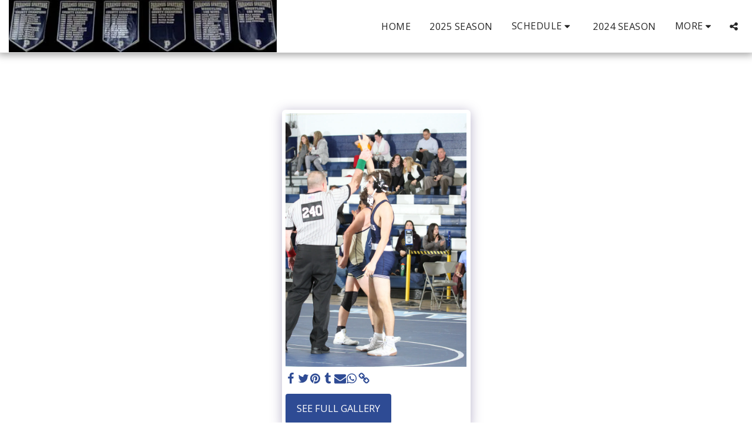

--- FILE ---
content_type: text/html;charset=UTF-8
request_url: https://www.paramusspartanshswrestling.com/2019-2020-season-photos/item-id-5e21ef1753ed3
body_size: 18660
content:
<!DOCTYPE html><html dir="ltr" lang="en" class=" inside_page inside_page_header_design s_layout1"><head><meta http-equiv="X-UA-Compatible" content="IE=edge"><meta name="viewport" content="width=device-width, initial-scale=1"><meta charset="utf-8"><meta name="format-detection" content="telephone=no"><link rel="dns-prefetch preconnect" href="https://cdn-cms.f-static.com" crossorigin="anonymous"/><link rel="dns-prefetch preconnect" href="https://fonts.gstatic.com" crossorigin="anonymous"/><link rel="dns-prefetch preconnect" href="https://cdn-cms.f-static.net" crossorigin="anonymous"/><link rel="dns-prefetch preconnect" href="https://images.cdn-files-a.com" crossorigin="anonymous"/><link rel="dns-prefetch preconnect" href="https://static.s123-cdn-network-a.com" crossorigin="anonymous"/><link rel="dns-prefetch preconnect" href="https://cdn-cms-s-8-4.f-static.net" crossorigin="anonymous"/><!-- Favicon --><link rel="shortcut icon" href="https://cdn-cms-s-8-4.f-static.net/manager/websites/site123_website/files/logos/brand_files_2020/Icons/Png/Icon_blue.png?aspect_ratio=1:1&width=48&format=png" type="image/x-icon"><link rel="icon" href="https://cdn-cms-s-8-4.f-static.net/manager/websites/site123_website/files/logos/brand_files_2020/Icons/Png/Icon_blue.png?aspect_ratio=1:1&width=48&format=png" type="image/x-icon"><link rel="manifest" href="https://cdn-cms-s-8-4.f-static.net/versions/2/css/manifest.json?w=&orderScreen=&websiteID=1912275&onlyContent=&tranW=&v=css_y244_55397155&wd=www.paramusspartanshswrestling.com"><!-- Status Bar --><meta name="apple-mobile-web-app-status-bar-style" content="default"><!-- 152px icon --><link rel="apple-touch-icon" sizes="152x152" href="https://cdn-cms-s-8-4.f-static.net/ready_uploads/pwaScreenLogo/pwaImage.png?width=152&height=152&resizeType=pwaIcon&w=&orderScreen=&websiteID=1912275&tranW=&v=css_y244_55397155"><!-- 180px icon --><link rel="apple-touch-icon" sizes="180x180" href="https://cdn-cms-s-8-4.f-static.net/ready_uploads/pwaScreenLogo/pwaImage.png?width=180&height=180&resizeType=pwaIcon&w=&orderScreen=&websiteID=1912275&tranW=&v=css_y244_55397155"><!-- 167px icon --><link rel="apple-touch-icon" sizes="167x167" href="https://cdn-cms-s-8-4.f-static.net/ready_uploads/pwaScreenLogo/pwaImage.png?width=167&height=167&resizeType=pwaIcon&w=&orderScreen=&websiteID=1912275&tranW=&v=css_y244_55397155"><!-- Mobile Browser Address Bar Color --><meta name="theme-color" content=""><!-- Regular Meta Info --><title class="s123-js-pjax">Gallery - image 832 of 1461 - Paramus Spartans HS Wrestling</title><meta name="description" content="Gallery - Hackensack - 1.15.2020 - image 832 of 1461" class="s123-js-pjax"><meta name="keywords" content="" class="s123-js-pjax"><link rel="canonical" href="https://www.paramusspartanshswrestling.com/2019-2020-season-photos/" class="s123-js-pjax"/><style>/* latin-ext */
@font-face {
  font-family: 'Abril Fatface';
  font-style: normal;
  font-weight: 400;
  font-display: swap;
  src: url(https://fonts.gstatic.com/s/abrilfatface/v25/zOL64pLDlL1D99S8g8PtiKchq-lmjcDidBeT5g.woff2) format('woff2');
  unicode-range: U+0100-02BA, U+02BD-02C5, U+02C7-02CC, U+02CE-02D7, U+02DD-02FF, U+0304, U+0308, U+0329, U+1D00-1DBF, U+1E00-1E9F, U+1EF2-1EFF, U+2020, U+20A0-20AB, U+20AD-20C0, U+2113, U+2C60-2C7F, U+A720-A7FF;
}
/* latin */
@font-face {
  font-family: 'Abril Fatface';
  font-style: normal;
  font-weight: 400;
  font-display: swap;
  src: url(https://fonts.gstatic.com/s/abrilfatface/v25/zOL64pLDlL1D99S8g8PtiKchq-dmjcDidBc.woff2) format('woff2');
  unicode-range: U+0000-00FF, U+0131, U+0152-0153, U+02BB-02BC, U+02C6, U+02DA, U+02DC, U+0304, U+0308, U+0329, U+2000-206F, U+20AC, U+2122, U+2191, U+2193, U+2212, U+2215, U+FEFF, U+FFFD;
}
/* cyrillic-ext */
@font-face {
  font-family: 'Caveat';
  font-style: normal;
  font-weight: 400;
  font-display: swap;
  src: url(https://fonts.gstatic.com/s/caveat/v23/Wnz6HAc5bAfYB2Q7azYYiAzcPDKo.woff2) format('woff2');
  unicode-range: U+0460-052F, U+1C80-1C8A, U+20B4, U+2DE0-2DFF, U+A640-A69F, U+FE2E-FE2F;
}
/* cyrillic */
@font-face {
  font-family: 'Caveat';
  font-style: normal;
  font-weight: 400;
  font-display: swap;
  src: url(https://fonts.gstatic.com/s/caveat/v23/Wnz6HAc5bAfYB2Q7YjYYiAzcPDKo.woff2) format('woff2');
  unicode-range: U+0301, U+0400-045F, U+0490-0491, U+04B0-04B1, U+2116;
}
/* latin-ext */
@font-face {
  font-family: 'Caveat';
  font-style: normal;
  font-weight: 400;
  font-display: swap;
  src: url(https://fonts.gstatic.com/s/caveat/v23/Wnz6HAc5bAfYB2Q7aDYYiAzcPDKo.woff2) format('woff2');
  unicode-range: U+0100-02BA, U+02BD-02C5, U+02C7-02CC, U+02CE-02D7, U+02DD-02FF, U+0304, U+0308, U+0329, U+1D00-1DBF, U+1E00-1E9F, U+1EF2-1EFF, U+2020, U+20A0-20AB, U+20AD-20C0, U+2113, U+2C60-2C7F, U+A720-A7FF;
}
/* latin */
@font-face {
  font-family: 'Caveat';
  font-style: normal;
  font-weight: 400;
  font-display: swap;
  src: url(https://fonts.gstatic.com/s/caveat/v23/Wnz6HAc5bAfYB2Q7ZjYYiAzcPA.woff2) format('woff2');
  unicode-range: U+0000-00FF, U+0131, U+0152-0153, U+02BB-02BC, U+02C6, U+02DA, U+02DC, U+0304, U+0308, U+0329, U+2000-206F, U+20AC, U+2122, U+2191, U+2193, U+2212, U+2215, U+FEFF, U+FFFD;
}
/* cyrillic-ext */
@font-face {
  font-family: 'Caveat';
  font-style: normal;
  font-weight: 700;
  font-display: swap;
  src: url(https://fonts.gstatic.com/s/caveat/v23/Wnz6HAc5bAfYB2Q7azYYiAzcPDKo.woff2) format('woff2');
  unicode-range: U+0460-052F, U+1C80-1C8A, U+20B4, U+2DE0-2DFF, U+A640-A69F, U+FE2E-FE2F;
}
/* cyrillic */
@font-face {
  font-family: 'Caveat';
  font-style: normal;
  font-weight: 700;
  font-display: swap;
  src: url(https://fonts.gstatic.com/s/caveat/v23/Wnz6HAc5bAfYB2Q7YjYYiAzcPDKo.woff2) format('woff2');
  unicode-range: U+0301, U+0400-045F, U+0490-0491, U+04B0-04B1, U+2116;
}
/* latin-ext */
@font-face {
  font-family: 'Caveat';
  font-style: normal;
  font-weight: 700;
  font-display: swap;
  src: url(https://fonts.gstatic.com/s/caveat/v23/Wnz6HAc5bAfYB2Q7aDYYiAzcPDKo.woff2) format('woff2');
  unicode-range: U+0100-02BA, U+02BD-02C5, U+02C7-02CC, U+02CE-02D7, U+02DD-02FF, U+0304, U+0308, U+0329, U+1D00-1DBF, U+1E00-1E9F, U+1EF2-1EFF, U+2020, U+20A0-20AB, U+20AD-20C0, U+2113, U+2C60-2C7F, U+A720-A7FF;
}
/* latin */
@font-face {
  font-family: 'Caveat';
  font-style: normal;
  font-weight: 700;
  font-display: swap;
  src: url(https://fonts.gstatic.com/s/caveat/v23/Wnz6HAc5bAfYB2Q7ZjYYiAzcPA.woff2) format('woff2');
  unicode-range: U+0000-00FF, U+0131, U+0152-0153, U+02BB-02BC, U+02C6, U+02DA, U+02DC, U+0304, U+0308, U+0329, U+2000-206F, U+20AC, U+2122, U+2191, U+2193, U+2212, U+2215, U+FEFF, U+FFFD;
}
/* cyrillic-ext */
@font-face {
  font-family: 'Open Sans';
  font-style: italic;
  font-weight: 400;
  font-stretch: 100%;
  font-display: swap;
  src: url(https://fonts.gstatic.com/s/opensans/v44/memtYaGs126MiZpBA-UFUIcVXSCEkx2cmqvXlWqWtE6FxZCJgvAQ.woff2) format('woff2');
  unicode-range: U+0460-052F, U+1C80-1C8A, U+20B4, U+2DE0-2DFF, U+A640-A69F, U+FE2E-FE2F;
}
/* cyrillic */
@font-face {
  font-family: 'Open Sans';
  font-style: italic;
  font-weight: 400;
  font-stretch: 100%;
  font-display: swap;
  src: url(https://fonts.gstatic.com/s/opensans/v44/memtYaGs126MiZpBA-UFUIcVXSCEkx2cmqvXlWqWvU6FxZCJgvAQ.woff2) format('woff2');
  unicode-range: U+0301, U+0400-045F, U+0490-0491, U+04B0-04B1, U+2116;
}
/* greek-ext */
@font-face {
  font-family: 'Open Sans';
  font-style: italic;
  font-weight: 400;
  font-stretch: 100%;
  font-display: swap;
  src: url(https://fonts.gstatic.com/s/opensans/v44/memtYaGs126MiZpBA-UFUIcVXSCEkx2cmqvXlWqWtU6FxZCJgvAQ.woff2) format('woff2');
  unicode-range: U+1F00-1FFF;
}
/* greek */
@font-face {
  font-family: 'Open Sans';
  font-style: italic;
  font-weight: 400;
  font-stretch: 100%;
  font-display: swap;
  src: url(https://fonts.gstatic.com/s/opensans/v44/memtYaGs126MiZpBA-UFUIcVXSCEkx2cmqvXlWqWuk6FxZCJgvAQ.woff2) format('woff2');
  unicode-range: U+0370-0377, U+037A-037F, U+0384-038A, U+038C, U+038E-03A1, U+03A3-03FF;
}
/* hebrew */
@font-face {
  font-family: 'Open Sans';
  font-style: italic;
  font-weight: 400;
  font-stretch: 100%;
  font-display: swap;
  src: url(https://fonts.gstatic.com/s/opensans/v44/memtYaGs126MiZpBA-UFUIcVXSCEkx2cmqvXlWqWu06FxZCJgvAQ.woff2) format('woff2');
  unicode-range: U+0307-0308, U+0590-05FF, U+200C-2010, U+20AA, U+25CC, U+FB1D-FB4F;
}
/* math */
@font-face {
  font-family: 'Open Sans';
  font-style: italic;
  font-weight: 400;
  font-stretch: 100%;
  font-display: swap;
  src: url(https://fonts.gstatic.com/s/opensans/v44/memtYaGs126MiZpBA-UFUIcVXSCEkx2cmqvXlWqWxU6FxZCJgvAQ.woff2) format('woff2');
  unicode-range: U+0302-0303, U+0305, U+0307-0308, U+0310, U+0312, U+0315, U+031A, U+0326-0327, U+032C, U+032F-0330, U+0332-0333, U+0338, U+033A, U+0346, U+034D, U+0391-03A1, U+03A3-03A9, U+03B1-03C9, U+03D1, U+03D5-03D6, U+03F0-03F1, U+03F4-03F5, U+2016-2017, U+2034-2038, U+203C, U+2040, U+2043, U+2047, U+2050, U+2057, U+205F, U+2070-2071, U+2074-208E, U+2090-209C, U+20D0-20DC, U+20E1, U+20E5-20EF, U+2100-2112, U+2114-2115, U+2117-2121, U+2123-214F, U+2190, U+2192, U+2194-21AE, U+21B0-21E5, U+21F1-21F2, U+21F4-2211, U+2213-2214, U+2216-22FF, U+2308-230B, U+2310, U+2319, U+231C-2321, U+2336-237A, U+237C, U+2395, U+239B-23B7, U+23D0, U+23DC-23E1, U+2474-2475, U+25AF, U+25B3, U+25B7, U+25BD, U+25C1, U+25CA, U+25CC, U+25FB, U+266D-266F, U+27C0-27FF, U+2900-2AFF, U+2B0E-2B11, U+2B30-2B4C, U+2BFE, U+3030, U+FF5B, U+FF5D, U+1D400-1D7FF, U+1EE00-1EEFF;
}
/* symbols */
@font-face {
  font-family: 'Open Sans';
  font-style: italic;
  font-weight: 400;
  font-stretch: 100%;
  font-display: swap;
  src: url(https://fonts.gstatic.com/s/opensans/v44/memtYaGs126MiZpBA-UFUIcVXSCEkx2cmqvXlWqW106FxZCJgvAQ.woff2) format('woff2');
  unicode-range: U+0001-000C, U+000E-001F, U+007F-009F, U+20DD-20E0, U+20E2-20E4, U+2150-218F, U+2190, U+2192, U+2194-2199, U+21AF, U+21E6-21F0, U+21F3, U+2218-2219, U+2299, U+22C4-22C6, U+2300-243F, U+2440-244A, U+2460-24FF, U+25A0-27BF, U+2800-28FF, U+2921-2922, U+2981, U+29BF, U+29EB, U+2B00-2BFF, U+4DC0-4DFF, U+FFF9-FFFB, U+10140-1018E, U+10190-1019C, U+101A0, U+101D0-101FD, U+102E0-102FB, U+10E60-10E7E, U+1D2C0-1D2D3, U+1D2E0-1D37F, U+1F000-1F0FF, U+1F100-1F1AD, U+1F1E6-1F1FF, U+1F30D-1F30F, U+1F315, U+1F31C, U+1F31E, U+1F320-1F32C, U+1F336, U+1F378, U+1F37D, U+1F382, U+1F393-1F39F, U+1F3A7-1F3A8, U+1F3AC-1F3AF, U+1F3C2, U+1F3C4-1F3C6, U+1F3CA-1F3CE, U+1F3D4-1F3E0, U+1F3ED, U+1F3F1-1F3F3, U+1F3F5-1F3F7, U+1F408, U+1F415, U+1F41F, U+1F426, U+1F43F, U+1F441-1F442, U+1F444, U+1F446-1F449, U+1F44C-1F44E, U+1F453, U+1F46A, U+1F47D, U+1F4A3, U+1F4B0, U+1F4B3, U+1F4B9, U+1F4BB, U+1F4BF, U+1F4C8-1F4CB, U+1F4D6, U+1F4DA, U+1F4DF, U+1F4E3-1F4E6, U+1F4EA-1F4ED, U+1F4F7, U+1F4F9-1F4FB, U+1F4FD-1F4FE, U+1F503, U+1F507-1F50B, U+1F50D, U+1F512-1F513, U+1F53E-1F54A, U+1F54F-1F5FA, U+1F610, U+1F650-1F67F, U+1F687, U+1F68D, U+1F691, U+1F694, U+1F698, U+1F6AD, U+1F6B2, U+1F6B9-1F6BA, U+1F6BC, U+1F6C6-1F6CF, U+1F6D3-1F6D7, U+1F6E0-1F6EA, U+1F6F0-1F6F3, U+1F6F7-1F6FC, U+1F700-1F7FF, U+1F800-1F80B, U+1F810-1F847, U+1F850-1F859, U+1F860-1F887, U+1F890-1F8AD, U+1F8B0-1F8BB, U+1F8C0-1F8C1, U+1F900-1F90B, U+1F93B, U+1F946, U+1F984, U+1F996, U+1F9E9, U+1FA00-1FA6F, U+1FA70-1FA7C, U+1FA80-1FA89, U+1FA8F-1FAC6, U+1FACE-1FADC, U+1FADF-1FAE9, U+1FAF0-1FAF8, U+1FB00-1FBFF;
}
/* vietnamese */
@font-face {
  font-family: 'Open Sans';
  font-style: italic;
  font-weight: 400;
  font-stretch: 100%;
  font-display: swap;
  src: url(https://fonts.gstatic.com/s/opensans/v44/memtYaGs126MiZpBA-UFUIcVXSCEkx2cmqvXlWqWtk6FxZCJgvAQ.woff2) format('woff2');
  unicode-range: U+0102-0103, U+0110-0111, U+0128-0129, U+0168-0169, U+01A0-01A1, U+01AF-01B0, U+0300-0301, U+0303-0304, U+0308-0309, U+0323, U+0329, U+1EA0-1EF9, U+20AB;
}
/* latin-ext */
@font-face {
  font-family: 'Open Sans';
  font-style: italic;
  font-weight: 400;
  font-stretch: 100%;
  font-display: swap;
  src: url(https://fonts.gstatic.com/s/opensans/v44/memtYaGs126MiZpBA-UFUIcVXSCEkx2cmqvXlWqWt06FxZCJgvAQ.woff2) format('woff2');
  unicode-range: U+0100-02BA, U+02BD-02C5, U+02C7-02CC, U+02CE-02D7, U+02DD-02FF, U+0304, U+0308, U+0329, U+1D00-1DBF, U+1E00-1E9F, U+1EF2-1EFF, U+2020, U+20A0-20AB, U+20AD-20C0, U+2113, U+2C60-2C7F, U+A720-A7FF;
}
/* latin */
@font-face {
  font-family: 'Open Sans';
  font-style: italic;
  font-weight: 400;
  font-stretch: 100%;
  font-display: swap;
  src: url(https://fonts.gstatic.com/s/opensans/v44/memtYaGs126MiZpBA-UFUIcVXSCEkx2cmqvXlWqWuU6FxZCJgg.woff2) format('woff2');
  unicode-range: U+0000-00FF, U+0131, U+0152-0153, U+02BB-02BC, U+02C6, U+02DA, U+02DC, U+0304, U+0308, U+0329, U+2000-206F, U+20AC, U+2122, U+2191, U+2193, U+2212, U+2215, U+FEFF, U+FFFD;
}
/* cyrillic-ext */
@font-face {
  font-family: 'Open Sans';
  font-style: italic;
  font-weight: 700;
  font-stretch: 100%;
  font-display: swap;
  src: url(https://fonts.gstatic.com/s/opensans/v44/memtYaGs126MiZpBA-UFUIcVXSCEkx2cmqvXlWqWtE6FxZCJgvAQ.woff2) format('woff2');
  unicode-range: U+0460-052F, U+1C80-1C8A, U+20B4, U+2DE0-2DFF, U+A640-A69F, U+FE2E-FE2F;
}
/* cyrillic */
@font-face {
  font-family: 'Open Sans';
  font-style: italic;
  font-weight: 700;
  font-stretch: 100%;
  font-display: swap;
  src: url(https://fonts.gstatic.com/s/opensans/v44/memtYaGs126MiZpBA-UFUIcVXSCEkx2cmqvXlWqWvU6FxZCJgvAQ.woff2) format('woff2');
  unicode-range: U+0301, U+0400-045F, U+0490-0491, U+04B0-04B1, U+2116;
}
/* greek-ext */
@font-face {
  font-family: 'Open Sans';
  font-style: italic;
  font-weight: 700;
  font-stretch: 100%;
  font-display: swap;
  src: url(https://fonts.gstatic.com/s/opensans/v44/memtYaGs126MiZpBA-UFUIcVXSCEkx2cmqvXlWqWtU6FxZCJgvAQ.woff2) format('woff2');
  unicode-range: U+1F00-1FFF;
}
/* greek */
@font-face {
  font-family: 'Open Sans';
  font-style: italic;
  font-weight: 700;
  font-stretch: 100%;
  font-display: swap;
  src: url(https://fonts.gstatic.com/s/opensans/v44/memtYaGs126MiZpBA-UFUIcVXSCEkx2cmqvXlWqWuk6FxZCJgvAQ.woff2) format('woff2');
  unicode-range: U+0370-0377, U+037A-037F, U+0384-038A, U+038C, U+038E-03A1, U+03A3-03FF;
}
/* hebrew */
@font-face {
  font-family: 'Open Sans';
  font-style: italic;
  font-weight: 700;
  font-stretch: 100%;
  font-display: swap;
  src: url(https://fonts.gstatic.com/s/opensans/v44/memtYaGs126MiZpBA-UFUIcVXSCEkx2cmqvXlWqWu06FxZCJgvAQ.woff2) format('woff2');
  unicode-range: U+0307-0308, U+0590-05FF, U+200C-2010, U+20AA, U+25CC, U+FB1D-FB4F;
}
/* math */
@font-face {
  font-family: 'Open Sans';
  font-style: italic;
  font-weight: 700;
  font-stretch: 100%;
  font-display: swap;
  src: url(https://fonts.gstatic.com/s/opensans/v44/memtYaGs126MiZpBA-UFUIcVXSCEkx2cmqvXlWqWxU6FxZCJgvAQ.woff2) format('woff2');
  unicode-range: U+0302-0303, U+0305, U+0307-0308, U+0310, U+0312, U+0315, U+031A, U+0326-0327, U+032C, U+032F-0330, U+0332-0333, U+0338, U+033A, U+0346, U+034D, U+0391-03A1, U+03A3-03A9, U+03B1-03C9, U+03D1, U+03D5-03D6, U+03F0-03F1, U+03F4-03F5, U+2016-2017, U+2034-2038, U+203C, U+2040, U+2043, U+2047, U+2050, U+2057, U+205F, U+2070-2071, U+2074-208E, U+2090-209C, U+20D0-20DC, U+20E1, U+20E5-20EF, U+2100-2112, U+2114-2115, U+2117-2121, U+2123-214F, U+2190, U+2192, U+2194-21AE, U+21B0-21E5, U+21F1-21F2, U+21F4-2211, U+2213-2214, U+2216-22FF, U+2308-230B, U+2310, U+2319, U+231C-2321, U+2336-237A, U+237C, U+2395, U+239B-23B7, U+23D0, U+23DC-23E1, U+2474-2475, U+25AF, U+25B3, U+25B7, U+25BD, U+25C1, U+25CA, U+25CC, U+25FB, U+266D-266F, U+27C0-27FF, U+2900-2AFF, U+2B0E-2B11, U+2B30-2B4C, U+2BFE, U+3030, U+FF5B, U+FF5D, U+1D400-1D7FF, U+1EE00-1EEFF;
}
/* symbols */
@font-face {
  font-family: 'Open Sans';
  font-style: italic;
  font-weight: 700;
  font-stretch: 100%;
  font-display: swap;
  src: url(https://fonts.gstatic.com/s/opensans/v44/memtYaGs126MiZpBA-UFUIcVXSCEkx2cmqvXlWqW106FxZCJgvAQ.woff2) format('woff2');
  unicode-range: U+0001-000C, U+000E-001F, U+007F-009F, U+20DD-20E0, U+20E2-20E4, U+2150-218F, U+2190, U+2192, U+2194-2199, U+21AF, U+21E6-21F0, U+21F3, U+2218-2219, U+2299, U+22C4-22C6, U+2300-243F, U+2440-244A, U+2460-24FF, U+25A0-27BF, U+2800-28FF, U+2921-2922, U+2981, U+29BF, U+29EB, U+2B00-2BFF, U+4DC0-4DFF, U+FFF9-FFFB, U+10140-1018E, U+10190-1019C, U+101A0, U+101D0-101FD, U+102E0-102FB, U+10E60-10E7E, U+1D2C0-1D2D3, U+1D2E0-1D37F, U+1F000-1F0FF, U+1F100-1F1AD, U+1F1E6-1F1FF, U+1F30D-1F30F, U+1F315, U+1F31C, U+1F31E, U+1F320-1F32C, U+1F336, U+1F378, U+1F37D, U+1F382, U+1F393-1F39F, U+1F3A7-1F3A8, U+1F3AC-1F3AF, U+1F3C2, U+1F3C4-1F3C6, U+1F3CA-1F3CE, U+1F3D4-1F3E0, U+1F3ED, U+1F3F1-1F3F3, U+1F3F5-1F3F7, U+1F408, U+1F415, U+1F41F, U+1F426, U+1F43F, U+1F441-1F442, U+1F444, U+1F446-1F449, U+1F44C-1F44E, U+1F453, U+1F46A, U+1F47D, U+1F4A3, U+1F4B0, U+1F4B3, U+1F4B9, U+1F4BB, U+1F4BF, U+1F4C8-1F4CB, U+1F4D6, U+1F4DA, U+1F4DF, U+1F4E3-1F4E6, U+1F4EA-1F4ED, U+1F4F7, U+1F4F9-1F4FB, U+1F4FD-1F4FE, U+1F503, U+1F507-1F50B, U+1F50D, U+1F512-1F513, U+1F53E-1F54A, U+1F54F-1F5FA, U+1F610, U+1F650-1F67F, U+1F687, U+1F68D, U+1F691, U+1F694, U+1F698, U+1F6AD, U+1F6B2, U+1F6B9-1F6BA, U+1F6BC, U+1F6C6-1F6CF, U+1F6D3-1F6D7, U+1F6E0-1F6EA, U+1F6F0-1F6F3, U+1F6F7-1F6FC, U+1F700-1F7FF, U+1F800-1F80B, U+1F810-1F847, U+1F850-1F859, U+1F860-1F887, U+1F890-1F8AD, U+1F8B0-1F8BB, U+1F8C0-1F8C1, U+1F900-1F90B, U+1F93B, U+1F946, U+1F984, U+1F996, U+1F9E9, U+1FA00-1FA6F, U+1FA70-1FA7C, U+1FA80-1FA89, U+1FA8F-1FAC6, U+1FACE-1FADC, U+1FADF-1FAE9, U+1FAF0-1FAF8, U+1FB00-1FBFF;
}
/* vietnamese */
@font-face {
  font-family: 'Open Sans';
  font-style: italic;
  font-weight: 700;
  font-stretch: 100%;
  font-display: swap;
  src: url(https://fonts.gstatic.com/s/opensans/v44/memtYaGs126MiZpBA-UFUIcVXSCEkx2cmqvXlWqWtk6FxZCJgvAQ.woff2) format('woff2');
  unicode-range: U+0102-0103, U+0110-0111, U+0128-0129, U+0168-0169, U+01A0-01A1, U+01AF-01B0, U+0300-0301, U+0303-0304, U+0308-0309, U+0323, U+0329, U+1EA0-1EF9, U+20AB;
}
/* latin-ext */
@font-face {
  font-family: 'Open Sans';
  font-style: italic;
  font-weight: 700;
  font-stretch: 100%;
  font-display: swap;
  src: url(https://fonts.gstatic.com/s/opensans/v44/memtYaGs126MiZpBA-UFUIcVXSCEkx2cmqvXlWqWt06FxZCJgvAQ.woff2) format('woff2');
  unicode-range: U+0100-02BA, U+02BD-02C5, U+02C7-02CC, U+02CE-02D7, U+02DD-02FF, U+0304, U+0308, U+0329, U+1D00-1DBF, U+1E00-1E9F, U+1EF2-1EFF, U+2020, U+20A0-20AB, U+20AD-20C0, U+2113, U+2C60-2C7F, U+A720-A7FF;
}
/* latin */
@font-face {
  font-family: 'Open Sans';
  font-style: italic;
  font-weight: 700;
  font-stretch: 100%;
  font-display: swap;
  src: url(https://fonts.gstatic.com/s/opensans/v44/memtYaGs126MiZpBA-UFUIcVXSCEkx2cmqvXlWqWuU6FxZCJgg.woff2) format('woff2');
  unicode-range: U+0000-00FF, U+0131, U+0152-0153, U+02BB-02BC, U+02C6, U+02DA, U+02DC, U+0304, U+0308, U+0329, U+2000-206F, U+20AC, U+2122, U+2191, U+2193, U+2212, U+2215, U+FEFF, U+FFFD;
}
/* cyrillic-ext */
@font-face {
  font-family: 'Open Sans';
  font-style: normal;
  font-weight: 400;
  font-stretch: 100%;
  font-display: swap;
  src: url(https://fonts.gstatic.com/s/opensans/v44/memvYaGs126MiZpBA-UvWbX2vVnXBbObj2OVTSKmu0SC55K5gw.woff2) format('woff2');
  unicode-range: U+0460-052F, U+1C80-1C8A, U+20B4, U+2DE0-2DFF, U+A640-A69F, U+FE2E-FE2F;
}
/* cyrillic */
@font-face {
  font-family: 'Open Sans';
  font-style: normal;
  font-weight: 400;
  font-stretch: 100%;
  font-display: swap;
  src: url(https://fonts.gstatic.com/s/opensans/v44/memvYaGs126MiZpBA-UvWbX2vVnXBbObj2OVTSumu0SC55K5gw.woff2) format('woff2');
  unicode-range: U+0301, U+0400-045F, U+0490-0491, U+04B0-04B1, U+2116;
}
/* greek-ext */
@font-face {
  font-family: 'Open Sans';
  font-style: normal;
  font-weight: 400;
  font-stretch: 100%;
  font-display: swap;
  src: url(https://fonts.gstatic.com/s/opensans/v44/memvYaGs126MiZpBA-UvWbX2vVnXBbObj2OVTSOmu0SC55K5gw.woff2) format('woff2');
  unicode-range: U+1F00-1FFF;
}
/* greek */
@font-face {
  font-family: 'Open Sans';
  font-style: normal;
  font-weight: 400;
  font-stretch: 100%;
  font-display: swap;
  src: url(https://fonts.gstatic.com/s/opensans/v44/memvYaGs126MiZpBA-UvWbX2vVnXBbObj2OVTSymu0SC55K5gw.woff2) format('woff2');
  unicode-range: U+0370-0377, U+037A-037F, U+0384-038A, U+038C, U+038E-03A1, U+03A3-03FF;
}
/* hebrew */
@font-face {
  font-family: 'Open Sans';
  font-style: normal;
  font-weight: 400;
  font-stretch: 100%;
  font-display: swap;
  src: url(https://fonts.gstatic.com/s/opensans/v44/memvYaGs126MiZpBA-UvWbX2vVnXBbObj2OVTS2mu0SC55K5gw.woff2) format('woff2');
  unicode-range: U+0307-0308, U+0590-05FF, U+200C-2010, U+20AA, U+25CC, U+FB1D-FB4F;
}
/* math */
@font-face {
  font-family: 'Open Sans';
  font-style: normal;
  font-weight: 400;
  font-stretch: 100%;
  font-display: swap;
  src: url(https://fonts.gstatic.com/s/opensans/v44/memvYaGs126MiZpBA-UvWbX2vVnXBbObj2OVTVOmu0SC55K5gw.woff2) format('woff2');
  unicode-range: U+0302-0303, U+0305, U+0307-0308, U+0310, U+0312, U+0315, U+031A, U+0326-0327, U+032C, U+032F-0330, U+0332-0333, U+0338, U+033A, U+0346, U+034D, U+0391-03A1, U+03A3-03A9, U+03B1-03C9, U+03D1, U+03D5-03D6, U+03F0-03F1, U+03F4-03F5, U+2016-2017, U+2034-2038, U+203C, U+2040, U+2043, U+2047, U+2050, U+2057, U+205F, U+2070-2071, U+2074-208E, U+2090-209C, U+20D0-20DC, U+20E1, U+20E5-20EF, U+2100-2112, U+2114-2115, U+2117-2121, U+2123-214F, U+2190, U+2192, U+2194-21AE, U+21B0-21E5, U+21F1-21F2, U+21F4-2211, U+2213-2214, U+2216-22FF, U+2308-230B, U+2310, U+2319, U+231C-2321, U+2336-237A, U+237C, U+2395, U+239B-23B7, U+23D0, U+23DC-23E1, U+2474-2475, U+25AF, U+25B3, U+25B7, U+25BD, U+25C1, U+25CA, U+25CC, U+25FB, U+266D-266F, U+27C0-27FF, U+2900-2AFF, U+2B0E-2B11, U+2B30-2B4C, U+2BFE, U+3030, U+FF5B, U+FF5D, U+1D400-1D7FF, U+1EE00-1EEFF;
}
/* symbols */
@font-face {
  font-family: 'Open Sans';
  font-style: normal;
  font-weight: 400;
  font-stretch: 100%;
  font-display: swap;
  src: url(https://fonts.gstatic.com/s/opensans/v44/memvYaGs126MiZpBA-UvWbX2vVnXBbObj2OVTUGmu0SC55K5gw.woff2) format('woff2');
  unicode-range: U+0001-000C, U+000E-001F, U+007F-009F, U+20DD-20E0, U+20E2-20E4, U+2150-218F, U+2190, U+2192, U+2194-2199, U+21AF, U+21E6-21F0, U+21F3, U+2218-2219, U+2299, U+22C4-22C6, U+2300-243F, U+2440-244A, U+2460-24FF, U+25A0-27BF, U+2800-28FF, U+2921-2922, U+2981, U+29BF, U+29EB, U+2B00-2BFF, U+4DC0-4DFF, U+FFF9-FFFB, U+10140-1018E, U+10190-1019C, U+101A0, U+101D0-101FD, U+102E0-102FB, U+10E60-10E7E, U+1D2C0-1D2D3, U+1D2E0-1D37F, U+1F000-1F0FF, U+1F100-1F1AD, U+1F1E6-1F1FF, U+1F30D-1F30F, U+1F315, U+1F31C, U+1F31E, U+1F320-1F32C, U+1F336, U+1F378, U+1F37D, U+1F382, U+1F393-1F39F, U+1F3A7-1F3A8, U+1F3AC-1F3AF, U+1F3C2, U+1F3C4-1F3C6, U+1F3CA-1F3CE, U+1F3D4-1F3E0, U+1F3ED, U+1F3F1-1F3F3, U+1F3F5-1F3F7, U+1F408, U+1F415, U+1F41F, U+1F426, U+1F43F, U+1F441-1F442, U+1F444, U+1F446-1F449, U+1F44C-1F44E, U+1F453, U+1F46A, U+1F47D, U+1F4A3, U+1F4B0, U+1F4B3, U+1F4B9, U+1F4BB, U+1F4BF, U+1F4C8-1F4CB, U+1F4D6, U+1F4DA, U+1F4DF, U+1F4E3-1F4E6, U+1F4EA-1F4ED, U+1F4F7, U+1F4F9-1F4FB, U+1F4FD-1F4FE, U+1F503, U+1F507-1F50B, U+1F50D, U+1F512-1F513, U+1F53E-1F54A, U+1F54F-1F5FA, U+1F610, U+1F650-1F67F, U+1F687, U+1F68D, U+1F691, U+1F694, U+1F698, U+1F6AD, U+1F6B2, U+1F6B9-1F6BA, U+1F6BC, U+1F6C6-1F6CF, U+1F6D3-1F6D7, U+1F6E0-1F6EA, U+1F6F0-1F6F3, U+1F6F7-1F6FC, U+1F700-1F7FF, U+1F800-1F80B, U+1F810-1F847, U+1F850-1F859, U+1F860-1F887, U+1F890-1F8AD, U+1F8B0-1F8BB, U+1F8C0-1F8C1, U+1F900-1F90B, U+1F93B, U+1F946, U+1F984, U+1F996, U+1F9E9, U+1FA00-1FA6F, U+1FA70-1FA7C, U+1FA80-1FA89, U+1FA8F-1FAC6, U+1FACE-1FADC, U+1FADF-1FAE9, U+1FAF0-1FAF8, U+1FB00-1FBFF;
}
/* vietnamese */
@font-face {
  font-family: 'Open Sans';
  font-style: normal;
  font-weight: 400;
  font-stretch: 100%;
  font-display: swap;
  src: url(https://fonts.gstatic.com/s/opensans/v44/memvYaGs126MiZpBA-UvWbX2vVnXBbObj2OVTSCmu0SC55K5gw.woff2) format('woff2');
  unicode-range: U+0102-0103, U+0110-0111, U+0128-0129, U+0168-0169, U+01A0-01A1, U+01AF-01B0, U+0300-0301, U+0303-0304, U+0308-0309, U+0323, U+0329, U+1EA0-1EF9, U+20AB;
}
/* latin-ext */
@font-face {
  font-family: 'Open Sans';
  font-style: normal;
  font-weight: 400;
  font-stretch: 100%;
  font-display: swap;
  src: url(https://fonts.gstatic.com/s/opensans/v44/memvYaGs126MiZpBA-UvWbX2vVnXBbObj2OVTSGmu0SC55K5gw.woff2) format('woff2');
  unicode-range: U+0100-02BA, U+02BD-02C5, U+02C7-02CC, U+02CE-02D7, U+02DD-02FF, U+0304, U+0308, U+0329, U+1D00-1DBF, U+1E00-1E9F, U+1EF2-1EFF, U+2020, U+20A0-20AB, U+20AD-20C0, U+2113, U+2C60-2C7F, U+A720-A7FF;
}
/* latin */
@font-face {
  font-family: 'Open Sans';
  font-style: normal;
  font-weight: 400;
  font-stretch: 100%;
  font-display: swap;
  src: url(https://fonts.gstatic.com/s/opensans/v44/memvYaGs126MiZpBA-UvWbX2vVnXBbObj2OVTS-mu0SC55I.woff2) format('woff2');
  unicode-range: U+0000-00FF, U+0131, U+0152-0153, U+02BB-02BC, U+02C6, U+02DA, U+02DC, U+0304, U+0308, U+0329, U+2000-206F, U+20AC, U+2122, U+2191, U+2193, U+2212, U+2215, U+FEFF, U+FFFD;
}
/* cyrillic-ext */
@font-face {
  font-family: 'Open Sans';
  font-style: normal;
  font-weight: 700;
  font-stretch: 100%;
  font-display: swap;
  src: url(https://fonts.gstatic.com/s/opensans/v44/memvYaGs126MiZpBA-UvWbX2vVnXBbObj2OVTSKmu0SC55K5gw.woff2) format('woff2');
  unicode-range: U+0460-052F, U+1C80-1C8A, U+20B4, U+2DE0-2DFF, U+A640-A69F, U+FE2E-FE2F;
}
/* cyrillic */
@font-face {
  font-family: 'Open Sans';
  font-style: normal;
  font-weight: 700;
  font-stretch: 100%;
  font-display: swap;
  src: url(https://fonts.gstatic.com/s/opensans/v44/memvYaGs126MiZpBA-UvWbX2vVnXBbObj2OVTSumu0SC55K5gw.woff2) format('woff2');
  unicode-range: U+0301, U+0400-045F, U+0490-0491, U+04B0-04B1, U+2116;
}
/* greek-ext */
@font-face {
  font-family: 'Open Sans';
  font-style: normal;
  font-weight: 700;
  font-stretch: 100%;
  font-display: swap;
  src: url(https://fonts.gstatic.com/s/opensans/v44/memvYaGs126MiZpBA-UvWbX2vVnXBbObj2OVTSOmu0SC55K5gw.woff2) format('woff2');
  unicode-range: U+1F00-1FFF;
}
/* greek */
@font-face {
  font-family: 'Open Sans';
  font-style: normal;
  font-weight: 700;
  font-stretch: 100%;
  font-display: swap;
  src: url(https://fonts.gstatic.com/s/opensans/v44/memvYaGs126MiZpBA-UvWbX2vVnXBbObj2OVTSymu0SC55K5gw.woff2) format('woff2');
  unicode-range: U+0370-0377, U+037A-037F, U+0384-038A, U+038C, U+038E-03A1, U+03A3-03FF;
}
/* hebrew */
@font-face {
  font-family: 'Open Sans';
  font-style: normal;
  font-weight: 700;
  font-stretch: 100%;
  font-display: swap;
  src: url(https://fonts.gstatic.com/s/opensans/v44/memvYaGs126MiZpBA-UvWbX2vVnXBbObj2OVTS2mu0SC55K5gw.woff2) format('woff2');
  unicode-range: U+0307-0308, U+0590-05FF, U+200C-2010, U+20AA, U+25CC, U+FB1D-FB4F;
}
/* math */
@font-face {
  font-family: 'Open Sans';
  font-style: normal;
  font-weight: 700;
  font-stretch: 100%;
  font-display: swap;
  src: url(https://fonts.gstatic.com/s/opensans/v44/memvYaGs126MiZpBA-UvWbX2vVnXBbObj2OVTVOmu0SC55K5gw.woff2) format('woff2');
  unicode-range: U+0302-0303, U+0305, U+0307-0308, U+0310, U+0312, U+0315, U+031A, U+0326-0327, U+032C, U+032F-0330, U+0332-0333, U+0338, U+033A, U+0346, U+034D, U+0391-03A1, U+03A3-03A9, U+03B1-03C9, U+03D1, U+03D5-03D6, U+03F0-03F1, U+03F4-03F5, U+2016-2017, U+2034-2038, U+203C, U+2040, U+2043, U+2047, U+2050, U+2057, U+205F, U+2070-2071, U+2074-208E, U+2090-209C, U+20D0-20DC, U+20E1, U+20E5-20EF, U+2100-2112, U+2114-2115, U+2117-2121, U+2123-214F, U+2190, U+2192, U+2194-21AE, U+21B0-21E5, U+21F1-21F2, U+21F4-2211, U+2213-2214, U+2216-22FF, U+2308-230B, U+2310, U+2319, U+231C-2321, U+2336-237A, U+237C, U+2395, U+239B-23B7, U+23D0, U+23DC-23E1, U+2474-2475, U+25AF, U+25B3, U+25B7, U+25BD, U+25C1, U+25CA, U+25CC, U+25FB, U+266D-266F, U+27C0-27FF, U+2900-2AFF, U+2B0E-2B11, U+2B30-2B4C, U+2BFE, U+3030, U+FF5B, U+FF5D, U+1D400-1D7FF, U+1EE00-1EEFF;
}
/* symbols */
@font-face {
  font-family: 'Open Sans';
  font-style: normal;
  font-weight: 700;
  font-stretch: 100%;
  font-display: swap;
  src: url(https://fonts.gstatic.com/s/opensans/v44/memvYaGs126MiZpBA-UvWbX2vVnXBbObj2OVTUGmu0SC55K5gw.woff2) format('woff2');
  unicode-range: U+0001-000C, U+000E-001F, U+007F-009F, U+20DD-20E0, U+20E2-20E4, U+2150-218F, U+2190, U+2192, U+2194-2199, U+21AF, U+21E6-21F0, U+21F3, U+2218-2219, U+2299, U+22C4-22C6, U+2300-243F, U+2440-244A, U+2460-24FF, U+25A0-27BF, U+2800-28FF, U+2921-2922, U+2981, U+29BF, U+29EB, U+2B00-2BFF, U+4DC0-4DFF, U+FFF9-FFFB, U+10140-1018E, U+10190-1019C, U+101A0, U+101D0-101FD, U+102E0-102FB, U+10E60-10E7E, U+1D2C0-1D2D3, U+1D2E0-1D37F, U+1F000-1F0FF, U+1F100-1F1AD, U+1F1E6-1F1FF, U+1F30D-1F30F, U+1F315, U+1F31C, U+1F31E, U+1F320-1F32C, U+1F336, U+1F378, U+1F37D, U+1F382, U+1F393-1F39F, U+1F3A7-1F3A8, U+1F3AC-1F3AF, U+1F3C2, U+1F3C4-1F3C6, U+1F3CA-1F3CE, U+1F3D4-1F3E0, U+1F3ED, U+1F3F1-1F3F3, U+1F3F5-1F3F7, U+1F408, U+1F415, U+1F41F, U+1F426, U+1F43F, U+1F441-1F442, U+1F444, U+1F446-1F449, U+1F44C-1F44E, U+1F453, U+1F46A, U+1F47D, U+1F4A3, U+1F4B0, U+1F4B3, U+1F4B9, U+1F4BB, U+1F4BF, U+1F4C8-1F4CB, U+1F4D6, U+1F4DA, U+1F4DF, U+1F4E3-1F4E6, U+1F4EA-1F4ED, U+1F4F7, U+1F4F9-1F4FB, U+1F4FD-1F4FE, U+1F503, U+1F507-1F50B, U+1F50D, U+1F512-1F513, U+1F53E-1F54A, U+1F54F-1F5FA, U+1F610, U+1F650-1F67F, U+1F687, U+1F68D, U+1F691, U+1F694, U+1F698, U+1F6AD, U+1F6B2, U+1F6B9-1F6BA, U+1F6BC, U+1F6C6-1F6CF, U+1F6D3-1F6D7, U+1F6E0-1F6EA, U+1F6F0-1F6F3, U+1F6F7-1F6FC, U+1F700-1F7FF, U+1F800-1F80B, U+1F810-1F847, U+1F850-1F859, U+1F860-1F887, U+1F890-1F8AD, U+1F8B0-1F8BB, U+1F8C0-1F8C1, U+1F900-1F90B, U+1F93B, U+1F946, U+1F984, U+1F996, U+1F9E9, U+1FA00-1FA6F, U+1FA70-1FA7C, U+1FA80-1FA89, U+1FA8F-1FAC6, U+1FACE-1FADC, U+1FADF-1FAE9, U+1FAF0-1FAF8, U+1FB00-1FBFF;
}
/* vietnamese */
@font-face {
  font-family: 'Open Sans';
  font-style: normal;
  font-weight: 700;
  font-stretch: 100%;
  font-display: swap;
  src: url(https://fonts.gstatic.com/s/opensans/v44/memvYaGs126MiZpBA-UvWbX2vVnXBbObj2OVTSCmu0SC55K5gw.woff2) format('woff2');
  unicode-range: U+0102-0103, U+0110-0111, U+0128-0129, U+0168-0169, U+01A0-01A1, U+01AF-01B0, U+0300-0301, U+0303-0304, U+0308-0309, U+0323, U+0329, U+1EA0-1EF9, U+20AB;
}
/* latin-ext */
@font-face {
  font-family: 'Open Sans';
  font-style: normal;
  font-weight: 700;
  font-stretch: 100%;
  font-display: swap;
  src: url(https://fonts.gstatic.com/s/opensans/v44/memvYaGs126MiZpBA-UvWbX2vVnXBbObj2OVTSGmu0SC55K5gw.woff2) format('woff2');
  unicode-range: U+0100-02BA, U+02BD-02C5, U+02C7-02CC, U+02CE-02D7, U+02DD-02FF, U+0304, U+0308, U+0329, U+1D00-1DBF, U+1E00-1E9F, U+1EF2-1EFF, U+2020, U+20A0-20AB, U+20AD-20C0, U+2113, U+2C60-2C7F, U+A720-A7FF;
}
/* latin */
@font-face {
  font-family: 'Open Sans';
  font-style: normal;
  font-weight: 700;
  font-stretch: 100%;
  font-display: swap;
  src: url(https://fonts.gstatic.com/s/opensans/v44/memvYaGs126MiZpBA-UvWbX2vVnXBbObj2OVTS-mu0SC55I.woff2) format('woff2');
  unicode-range: U+0000-00FF, U+0131, U+0152-0153, U+02BB-02BC, U+02C6, U+02DA, U+02DC, U+0304, U+0308, U+0329, U+2000-206F, U+20AC, U+2122, U+2191, U+2193, U+2212, U+2215, U+FEFF, U+FFFD;
}</style><!-- Facebook Meta Info --><meta property="og:url" content="https://www.paramusspartanshswrestling.com/2019-2020-season-photos/" class="s123-js-pjax"><meta property="og:image" content="https://images.cdn-files-a.com/uploads/1912275/800_5e21ef126ef81.jpg" class="s123-js-pjax"><meta property="og:description" content="Gallery - Hackensack - 1.15.2020 - image 832 of 1461" class="s123-js-pjax"><meta property="og:title" content="Gallery - image 832 of 1461 - Paramus Spartans HS Wrestling" class="s123-js-pjax"><meta property="og:site_name" content="Paramus Spartans HS Wrestling" class="s123-js-pjax"><meta property="og:see_also" content="https://www.paramusspartanshswrestling.com" class="s123-js-pjax"><!-- Google+ Meta Info --><meta itemprop="name" content="Gallery - image 832 of 1461 - Paramus Spartans HS Wrestling" class="s123-js-pjax"><meta itemprop="description" content="Gallery - Hackensack - 1.15.2020 - image 832 of 1461" class="s123-js-pjax"><meta itemprop="image" content="https://images.cdn-files-a.com/uploads/1912275/800_5e21ef126ef81.jpg" class="s123-js-pjax"><!-- Twitter Meta Info --><meta name="twitter:card" content="summary" class="s123-js-pjax"><meta name="twitter:url" content="https://www.paramusspartanshswrestling.com/2019-2020-season-photos/" class="s123-js-pjax"><meta name="twitter:title" content="Gallery - image 832 of 1461 - Paramus Spartans HS Wrestling" class="s123-js-pjax"><meta name="twitter:description" content="Gallery - Hackensack - 1.15.2020 - image 832 of 1461" class="s123-js-pjax"><meta name="twitter:image" content="https://images.cdn-files-a.com/uploads/1912275/800_5e21ef126ef81.jpg" class="s123-js-pjax"><meta name="robots" content="all" class="s123-js-pjax"><!-- Website CSS variables --><style>:root { --global_main_color: ; --global_main_color_btn_text_color: #ffffff; --home_text_color: #ffffff; --home_third_background_color: #000000; --home_custom_image_size: px; --home_custom_image_width: px; --home_text_size_px: 75px; --home_text_size_2_px: 38px; --slogan_text_size_px: 24px; --home_text_size: 75; --home_text_size_2: 38; --slogan_text_size: 24; --home_text_size_px_media: 75px; --home_text_size_2_px_media: 38px; --slogan_text_size_px_media: 24px; --layout_text_align: center; --layout_text_align_rtl: center; --layout_text_box_width: 100%; --layout_left_side_width: 50%; --layout_left_side_width_vh: 50vh; --homepage_layout_height: 100%; --homepage_layout_height_vh: 100vh; --homepage_layout_height_menu_space: 0px; --mainNavMobileHeight: 0px; --homepage_layout_height_opacity_space_top: 0px; --homepage_layout_height_opacity_space_bottom: 0px; --mobileMenuFontSize: 20px; --mobileMenuPagesSpace: 5px; --homepageShapeDividerList_Size: 17%; --layout_bottom_spacing: 0px; --window-height: 100vh; --window-width: 100vw; --menu_font_size: 16px; --menu_pages_space: 1px; --menu_pages_side_padding: 15px; --menu_pages_letter_spacing: 0.03125em; --menu_pages_word_spacing: 0px; --menu_thin_border: #ebebeb; --mobileMenuTextAlign: center; --menu_text_color: #252525; --menu_text_hover_color: #2e4b94; --menu_color: #ffffff; --modules_color_text: #252525; --modules_color_text_second: #252525; --inside_modules_color_text: #252525; --sectionsPadding: 100px; --home_text_top_space_1: 0px; --home_text_bottom_space_1: 10px; --home_text_top_space_2: 0px; --home_text_bottom_space_2: 10px; --home_text_top_space_3: 0px; --home_text_bottom_space_3: 20px; --homepage_padding_top: px; --homepage_padding_bottom: px; --homepage_main_goal_margin_top: 0px; --homepage_main_goal_margin_bottom: 0px; --homepage_second_goal_margin_top: 0px; --homepage_second_goal_margin_bottom: 0px; --modules_color_second: #fafafa; --modules_color: #ffffff; --footer_back: #ffffff; --footer_text_hover: #252525; --footer_links_color: #252525; --footer_text: #252525; --home_background_color: #000000; --inside_modules_color_box: #fafafa; --inside_modules_color_text_box: #252525; --module_separate_border_color: #ebebeb; --modules_color_box: #fafafa; --modules_color_second_box: #ffffff; --modules_color_text_second_box: #252525; --inside_modules_color: #ffffff; --modules_color_text_box: #252525; --font_logo: Open Sans; --font_menu: Open Sans; --global_font: Open Sans; --font_slogan: Abril Fatface; --font_slogan_2: Caveat; --font_second_slogan: Open Sans; --font_modules_header: Open Sans; --sticky_menu: 1; --scrollHeaderSize: 0px; --modules_color_section_main: #2e4b94; --modules_color_section_btn_text: #ffffff; --modules_color_second_section_main: #2e4b94; --modules_color_second_section_btn_text: #ffffff; --inside_modules_color_section_box_main: #2e4b94; --inside_modules_color_section_btn_text: #ffffff; --line_height_modules_header: 1.25; --global_line_height: 1.25;} </style><!-- Custom CSS --><!-- Minimize CSS files --><link rel="stylesheet" href="https://cdn-cms-s-8-4.f-static.net/versions/2/system_mini/css/minimize_main.css?v=y84124423242" type="text/css" crossorigin="anonymous"><style>.s123-module-gallery.isotope-gallery .gallery-item-wrapper {padding:5px;}.s123-module-gallery.isotope-gallery .gallery-item {position:relative;cursor:pointer;overflow:hidden;-webkit-transition:all 0.2s ease;transition:all 0.2s ease;border-radius:3px;}.s123-module-gallery.isotope-gallery .flush .gallery-item {border-radius:0;}.s123-module-gallery.isotope-gallery .gallery-item .gallery-thumb {text-align:center;position:relative;overflow:hidden;}.s123-module-gallery.isotope-gallery .gallery-item .gallery-thumb img {display:inline-block;-webkit-transition:all 0.2s ease;transition:all 0.2s ease;}.s123-module-gallery.isotope-gallery .gallery-item .gallery-thumb img:not([src]) {opacity:0;}.s123-module-gallery.isotope-gallery .gallery-item:hover .s123-video-cover {display:none;}.s123-module-gallery.isotope-gallery .gallery-item:hover .s123-video-cover {display:none;}.s123-module-gallery.isotope-gallery .gallery-item:hover .gallery-thumb img {transform:scale(1.1);}.s123-module-gallery.isotope-gallery .gallery-item .gallery-thumb .image-overlay {background-color:#2c3e50;background-color:var(--global_main_color);width:100%;height:100%;display:block;position:absolute;top:0;left:0;opacity:0;filter:alpha(opacity=0);-webkit-transition:all 0.2s ease;transition:all 0.2s ease;}.s123-module-gallery.isotope-gallery .gallery-item:hover .gallery-thumb .image-overlay {opacity:0.50;}.s123-module-gallery.isotope-gallery .gallery-item .gallery-thumb .gallery-zoom {width:100%;height:100%;text-align:center;display:none;line-height:25px;position:absolute;top:0;color:#ffffff;-webkit-transition:all 0.2s ease;transition:all 0.2s ease;display:flex;align-items:center;align-content:center;justify-content:center;flex-direction:column;padding:5px;}.s123-module-gallery.isotope-gallery .gallery-item .gallery-thumb .gallery-zoom {left:-100%;}.s123-module-gallery.isotope-gallery .gallery-item:hover .gallery-thumb .gallery-zoom {left:0;}html[dir=rtl] .s123-module-gallery.isotope-gallery .gallery-item .gallery-thumb .gallery-zoom {left:auto;right:-100%;}html[dir=rtl] .s123-module-gallery.isotope-gallery .gallery-item:hover .gallery-thumb .gallery-zoom {left:auto;right:0;}.s123-module-gallery.isotope-gallery .gallery-item .gallery-thumb a .eye {border-radius:50%;background-color:#000;background-color:var(--global_main_color);width:45px;height:45px;color:#ffffff;display:flex;align-items:center;justify-content:center;}.s123-module-gallery.isotope-gallery .gallery-item .gallery-thumb a .svg-m {background-color:var(--global_main_color_btn_text_color) !important;}.home_page .s123-module-gallery.bg-primary.isotope-gallery .gallery-item .gallery-thumb a .eye {background-color:var(--modules_color_section_main);}.home_page .s123-module-gallery.isotope-gallery .gallery-item .gallery-thumb a .eye {background-color:var(--modules_color_second_section_main);}.inside_page .s123-module-gallery.isotope-gallery .gallery-item .gallery-thumb a .eye {background-color:var(--inside_modules_color_section_box_main);}.home_page .s123-module-gallery.bg-primary.isotope-gallery .gallery-item .gallery-thumb a .svg-m {background-color:var(--modules_color_section_btn_text) !important;}.home_page .s123-module-gallery.isotope-gallery .gallery-item .gallery-thumb a .svg-m {background-color:var(--modules_color_second_section_btn_text) !important;}.inside_page .s123-module-gallery.isotope-gallery .gallery-item .gallery-thumb a .svg-m {background-color:var(--inside_modules_color_section_btn_text) !important;}.s123-module-gallery.isotope-gallery .gallery-item .gallery-thumb a i.fa-play {padding-left:5px;}.s123-module-gallery.isotope-gallery .gallery-item .gallery-thumb .gallery-zoom:hover {text-decoration:none;color:#fff;}.s123-module-gallery.isotope-gallery .gallery-item .gallery-thumb .gallery-zoom:focus {outline:none;}.s123-module-gallery.isotope-gallery .gallery-item .gallery-details {text-align:center;padding-top:20px;background-color:#fff;border:2px solid #ecf0f1;border-top:0;overflow:hidden;}.s123-module-gallery.isotope-gallery .gallery-item .gallery-details h5 {margin:0;font-size:1em;position:relative;}.s123-module-gallery.isotope-gallery .gallery-item .gallery-details p {font-size:.9em;}.s123-module-gallery.isotope-gallery .isotope,.s123-module-gallery.isotope-gallery .isotope .isotope-item {-webkit-transition-duration:0.8s;-moz-transition-duration:0.8s;-ms-transition-duration:0.8s;-o-transition-duration:0.8s;transition-duration:0.8s;}.s123-module-gallery.isotope-gallery .isotope {-webkit-transition-property:height, width;-moz-transition-property:height, width;-ms-transition-property:height, width;-o-transition-property:height, width;transition-property:height, width;}.s123-module-gallery.isotope-gallery .isotope .isotope-item {-webkit-transition-property:-webkit-transform, opacity;-moz-transition-property:-moz-transform, opacity;-ms-transition-property:-ms-transform, opacity;-o-transition-property:-o-transform, opacity;transition-property:transform, opacity;}.s123-module-gallery.isotope-gallery .isotope.no-transition,.s123-module-gallery.isotope-gallery .isotope.no-transition .isotope-item,.s123-module-gallery.isotope-gallery .isotope .isotope-item.no-transition {-webkit-transition-duration:0s;-moz-transition-duration:0s;-ms-transition-duration:0s;-o-transition-duration:0s;transition-duration:0s;}.mfp-bg.mfp-ready {opacity:0.95;}.mfp-gallery .gallery-social-links,.mfp-gallery .gallery-download-print-btns {display:inline-block;}.mfp-gallery .gallery-social-links + .gallery-download-print-btns:before {content:'|';margin-right:10px;}html[dir="rtl"] .mfp-gallery .gallery-social-links + .gallery-download-print-btns:before {margin-right:auto;margin-left:10px;}.mfp-gallery .gallery-download-print-btns a {margin-right:10px;}html[dir="rtl"] .mfp-gallery .gallery-download-print-btns a i {margin-right:auto;margin-left:10px;}.mfp-gallery .gallery-download-print-btns a i {background-color:#fff;}.s123-module-gallery.isotope-gallery .gallery-thumb {min-height:200px;}.s123-module-gallery.isotope-gallery .gallery-thumb img {width:100%;height:auto;}.s123-module-gallery.isotope-gallery .gallery-thumb {min-height:auto;}.s123-module-gallery.isotope-gallery.layout-2 .container {width:100%;padding:0;}.s123-module-gallery.isotope-gallery.layout-2 .container .row {margin:0;}.s123-module-gallery.isotope-gallery.layout-2 .gallery-item-wrapper {padding:0;}.s123-module-gallery.isotope-gallery.layout-2 .gallery-item {border-radius:0;}.home_page .s123-module.s123-module-gallery.layout-3 .gallery-show-more-container {margin-top:10px;margin-bottom:10px;}.s123-module-gallery.isotope-gallery.layout-3 .filter {margin:30px auto;}.s123-module-gallery.isotope-gallery .gallery-thumb {min-height:auto;}.inside_page .s123-module.s123-module-gallery.isotope-gallery.layout-3 .container {margin:-20px 0;}.s123-module-gallery.isotope-gallery.layout-3 .isotope-gallery-container .col-md-4 {margin-right:0;}.s123-module-gallery.isotope-gallery.layout-3 .container {width:100%;padding:0;}.s123-module-gallery.isotope-gallery.layout-3 .container .row {margin:0;}.s123-module-gallery.isotope-gallery.layout-3 .gallery-item-wrapper {padding:0;}.s123-module-gallery.isotope-gallery.layout-3 .gallery-item {border-radius:0;}.s123-module.s123-module-gallery.layout-3 .gallery-category-description {margin-block:20px;}.mfp-module-gallery button.mfp-close {font-size:50px;width:45px;height:55px;line-height:55px;}.mfp-module-gallery .mfp-container .mfp-title {line-height:1.5;cursor:auto;}.mfp-module-gallery .mfp-container .mfp-bottom-bar .mfp-title {padding-right:50px;}html[dir=rtl] .mfp-module-gallery .mfp-container .mfp-bottom-bar .mfp-title {text-align:right;padding-right:0;padding-left:50px;}html[dir=rtl] .mfp-module-gallery .mfp-container .mfp-bottom-bar .mfp-counter {left:0;right:auto;}.mfp-bottom-bar.custom-top-position {top:0;margin-top:-10px;}@media ( min-width:768px ) {.mfp-module-gallery .mfp-container .mfp-bottom-bar {padding:8px;margin:0;bottom:40px; max-height:100px;overflow-y:auto;top:auto;color:#fff;background:rgba(0,0,0,0.8);}.mfp-module-gallery .mfp-container .mfp-bottom-bar.custom-top-position {top:40px;bottom:auto;}.mfp-module-gallery .mfp-container .mfp-bottom-bar .mfp-counter {right:8px; top:8px; font-size:14px;}html[dir=rtl] .mfp-module-gallery .mfp-container .mfp-bottom-bar .mfp-counter {left:8px;right:auto;}}.mfp-module-gallery .gallery-image-text,.mfp-module-gallery .gallery-image-external-link {margin-bottom:0.3em;}.mfp-module-gallery .gallery-image-external-link {display:block;}.mfp-module-gallery .gallery-social-links a {display:inline-block;margin-right:10px;color:#fff;}html[dir=rtl] .mfp-module-gallery .gallery-social-links a {margin-left:10px;margin-right:auto;}.mfp-module-gallery .gallery-social-links a .svg-m {background-color:#fff;}.mfp-caption-close {display:none;position:absolute;right:8px;bottom:8px;color:#fff;font-size:14px;cursor:pointer;}html[dir=rtl] .mfp-caption-close {right:auto;left:8px;}.mfp-caption-close .svg-m {background-color:#fff;}.s123-module-gallery .s123-categories {position:relative;}.s123-module-gallery .gallery-show-more-container {margin-top:10px;}.s123-module-gallery .gallery-show-more-btn {width:100%;text-align:center;}.s123-module-gallery.isotope-gallery .gallery-item-wrapper img:not(.loaded) {min-height:200px;}@media ( max-width:768px ) {.s123-module-gallery.m-m-i-in-row.isotope-gallery .gallery-item-wrapper img:not(.loaded) {min-height:100px;}}.s123-module-gallery img.size-tester {visibility:hidden;position:fixed !important;top:0;left:0;width:auto !important;height:auto !important;}.gallery-link-bootbox {z-index:99999 !important;}.gallery-link-bootbox .modal-content {height:200px;}.gallery-link-bootbox .modal-body {height:100%;}.gallery-link-bootbox .bootbox-body {height:100%;display:flex;flex-direction:column;justify-content:center;cursor:default;}.gallery-link-bootbox .bootbox-body .copy-link-btn:focus {outline:none;}.gallery-link-bootbox .bootbox-body .copy-link-btn [data-icon-name="clipboard"] {background:#fff;}html[dir="rtl"] .gallery-link-bootbox .bootbox-body #copyLinkInput {direction:ltr;}.mfp-gallery .mfp-content.mfp-tall-images-handler {width:100%;}.mfp-gallery .mfp-content.mfp-tall-images-handler .mfp-caption-close {display:none !important}.mfp-gallery .mfp-content.mfp-tall-images-handler .mfp-figure:after {background-color:#000;}.s123-module-gallery.section-static-text-color .gallery-category-description {color:var(--section-title-color) !important;}.s123-module-gallery .shapeBottom {position:absolute;bottom:0;left:0;width:100%;height:100px;z-index:0;pointer-events:none;transition:height 0.3s ease;}.s123-module-gallery .shapeBottom svg {display:block;width:100%;height:100%;}.s123-module-gallery .shapeBottom.hideFromMobile {display:block;}@media (max-width:767px) {.s123-module-gallery .shapeBottom.hideFromMobile {display:none;}}
.s123-module-gallery.layout-4 .gallery-image-container > .row ,.s123-module-gallery.layout-4 .gallery-image {position:relative;padding:1px;}.s123-module-gallery.layout-4 .gallery-image > a {width:100%;padding-bottom:100%;background-size:cover;background-position:center center;background-repeat:no-repeat;font-size:0;display:block;}.s123-module-gallery .s123-categories {position:relative;}.s123-module-gallery.layout-4 .gallery-image {position:relative;float:left;}html[dir="rtl"] .s123-module-gallery.layout-4 .gallery-image {float:right;}.s123-module-gallery.layout-4 .gallery-image {width:50%;}@media (max-width:767px) {.s123-module-gallery.layout-4 .gallery-category.mobile-in-row-2 .gallery-image {width:50%;}.s123-module-gallery.layout-4 .gallery-category.mobile-in-row-1 .gallery-image {width:100%;}}@media (min-width:992px) {.s123-module-gallery.layout-4 .gallery-category.in-row-3 .gallery-image {width:33.33333333%;}.s123-module-gallery.layout-4 .gallery-category.in-row-4 .gallery-image { width:25%; }.s123-module-gallery.layout-4 .gallery-category.in-row-5 .gallery-image {width:20%; }}.gallery-category-description {text-align:center;}
.s123-module-gallery.layout-5 ul.gallery-images-container {padding:0;margin:0;font-size:0;list-style:none;}.s123-module-gallery.layout-5 ul.gallery-images-container li {padding:1%;padding-top:0;font-size:1rem;line-height:1.42857143;display:inline-block;vertical-align:top;}.s123-module-gallery.layout-5 ul.gallery-images-container .thumbnail {border:none;color:inherit;}.s123-module-gallery.layout-5 ul.gallery-images-container .gallery-image-box {position:relative;}.s123-module-gallery.layout-5 ul.gallery-images-container .caption {min-height:7.39em;color:inherit;}.s123-module-gallery.layout-5 .gallery-image a.gallery-image-link {width:100%;padding-bottom:100%;background-size:cover;background-position:center center;background-repeat:no-repeat;font-size:0;display:block;}.s123-module-gallery.layout-5 .product-details-container h4 {margin:0.75em 0;}.s123-module-gallery.layout-5 .product-details-container p {margin-bottom:0.75em;}@media (max-width:767px) {.s123-module-gallery.layout-5 ul.gallery-images-container li {text-align:center; }.s123-module-gallery.layout-5 ul.gallery-images-container.mobile-in-row-1 li {width:100%;}.s123-module-gallery.layout-5 ul.gallery-images-container.mobile-in-row-2 li {width:50%;}}@media (min-width:768px) {.s123-module-gallery.layout-5 ul.gallery-images-container li {width:25%;}}@media (min-width:992px) {.s123-module-gallery.layout-5 ul.gallery-images-container.in-row-3 li {width:33.33333333%;}.s123-module-gallery.layout-5 ul.gallery-images-container.in-row-4 li { width:25%;}.s123-module-gallery.layout-5 ul.gallery-images-container.in-row-5 li {width:20%;}}.s123-module-gallery .s123-categories {position:relative;}
.s123-module-gallery.layout-6 .gallery-images-container {width:100%;background:transparent;}.s123-module-gallery.layout-6 .gallery-image {width:70%;height:300px;display:-webkit-box;display:-webkit-flex;display:flex;-webkit-box-pack:center;-webkit-justify-content:center;justify-content:center;-webkit-align-items:center;align-items:center;}@media screen and ( min-width:768px) {.s123-module-gallery.layout-6 .gallery-image,.s123-module-gallery.layout-6 .gallery-video-container img {height:600px;}}@media screen and ( min-width:960px) {.s123-module-gallery.layout-6 .gallery-image {width:60%;}}.s123-module-gallery.layout-6 .gallery-image img,.s123-module-gallery.layout-6 .gallery-image iframe {display:block;max-width:100%;max-height:100%;opacity:0.7;-webkit-transform:scale(0.85);transform:scale(0.85);-webkit-filter:blur(5px);filter:blur(5px);-webkit-transition:opacity 0.3s, -webkit-transform 0.3s, transform 0.3s, -webkit-filter 0.3s, filter 0.3s;transition:opacity 0.3s, transform 0.3s, filter 0.3s;}.s123-module-gallery.layout-6[data-overlay-opacity="true"] .gallery-image img {opacity:1;}.s123-module-gallery.layout-6 .gallery-image.is-selected img,.s123-module-gallery.layout-6 .gallery-image.is-selected iframe {opacity:1;-webkit-transform:scale(1);transform:scale(1);-webkit-filter:none;filter:none;}.s123-module-gallery.layout-6 .flickity-prev-next-button {width:60px;height:60px;background:transparent;opacity:0.6;}.s123-module-gallery.layout-6 .flickity-prev-next-button:hover {background:transparent;opacity:1;}.s123-module-gallery.layout-6 .flickity-prev-next-button .arrow {fill:white;}.s123-module-gallery.layout-6 .flickity-prev-next-button.no-svg {color:white;}.s123-module-gallery.layout-6 .flickity-prev-next-button.previous {left:0;}.s123-module-gallery.layout-6 .flickity-prev-next-button.next {right:0;}.s123-module-gallery.layout-6 .flickity-prev-next-button:disabled {display:none;}.s123-module-gallery.layout-6 .gallery-image-caption {width:100%;margin:10px 0 0 0;padding:0;text-align:center;min-height:1.5em;}@media screen and ( min-width:768px) {.s123-module-gallery.layout-6 .gallery-image-caption {margin:1em 0 0 0;}}.s123-module-gallery.layout-6 .flickity-page-dots {display:none;bottom:-40px;}.s123-module-gallery.layout-6 .flickity-page-dots .dot {width:12px;height:12px;opacity:1;background:#d6d6d6;}.s123-module-gallery.layout-6 .flickity-page-dots .dot:hover,.s123-module-gallery.layout-6 .flickity-page-dots .dot.is-selected {background:#869791;}.s123-module-gallery .s123-categories {position:relative;}.s123-module-gallery.layout-6 .gallery-category-description {display:none;}.s123-module-gallery.layout-6 .gallery-category-description.active-description {display:block;}.s123-module-gallery.layout-6[data-overlay-opacity="true"] .gallery-container {position:relative;}
.s123-module-gallery.layout-7 .gallery-images-container {width:100%;background:transparent;}.s123-module-gallery.layout-7 .isotope-gallery-container img,.s123-module-gallery.layout-7 .gallery-video-container {display:block;height:300px;}@media screen and ( min-width:768px ) {.s123-module-gallery.layout-7 .isotope-gallery-container img,.s123-module-gallery.layout-7 .gallery-video-container {height:600px;}.s123-module-gallery.layout-7[data-image-size="small"] .isotope-gallery-container.carousel-style-2 img,.s123-module-gallery.layout-7[data-image-size="small"] .isotope-gallery-container.carousel-style-2 .gallery-video-container {height:400px;}.s123-module-gallery.layout-7[data-image-size="large"] .isotope-gallery-container.carousel-style-2 img,.s123-module-gallery.layout-7[data-image-size="large"] .isotope-gallery-container.carousel-style-2 .gallery-video-container {height:900px;}.s123-module-gallery.layout-7 .isotope-gallery-container.carousel-style-2 .gallery-image-container {height:400px;width:300px;padding:20px;}.s123-module-gallery.layout-7[data-image-size="small"] .isotope-gallery-container.carousel-style-2 .gallery-image-container {height:267px;width:200px;}.s123-module-gallery.layout-7[data-image-size="large"] .isotope-gallery-container.carousel-style-2 .gallery-image-container {height:600px;width:450px;}.s123-module-gallery.layout-7 .isotope-gallery-container.carousel-style-2 .gallery-image-container img {height:100%;width:100%;object-fit:cover;}.s123-module-gallery.layout-7 .isotope-gallery-container.carousel-style-2 .gallery-video-container img, .s123-module-gallery.layout-7 .isotope-gallery-container.carousel-style-2 .gallery-video-container {height:360px;}.s123-module-gallery.layout-7[data-image-size="small"] .isotope-gallery-container.carousel-style-2 .gallery-video-container img, .s123-module-gallery.layout-7[data-image-size="small"] .isotope-gallery-container.carousel-style-2 .gallery-video-container {height:227px;}.s123-module-gallery.layout-7[data-image-size="large"] .isotope-gallery-container.carousel-style-2 .gallery-video-container img, .s123-module-gallery.layout-7[data-image-size="large"] .isotope-gallery-container.carousel-style-2 .gallery-video-container {height:560px;}}@media screen and ( max-width:767px ) {.s123-module-gallery.layout-7 .isotope-gallery-container.carousel-style-2 .gallery-image-container {height:300px;width:60%;padding:20px;}.s123-module-gallery.layout-7[data-image-size="small"] .isotope-gallery-container.carousel-style-2 .gallery-image-container {height:200px;width:40%;}.s123-module-gallery.layout-7[data-image-size="large"] .isotope-gallery-container.carousel-style-2 .gallery-image-container {height:450px;width:90%;}.s123-module-gallery.layout-7 .isotope-gallery-container.carousel-style-2 .gallery-image-container img {height:100%;width:100%;object-fit:cover;}.s123-module-gallery.layout-7 .isotope-gallery-container.carousel-style-2 .gallery-video-container img, .s123-module-gallery.layout-7 .isotope-gallery-container.carousel-style-2 .gallery-video-container {height:260px;}.s123-module-gallery.layout-7[data-image-size="small"] .isotope-gallery-container.carousel-style-2 .gallery-video-container img, .s123-module-gallery.layout-7[data-image-size="small"] .isotope-gallery-container.carousel-style-2 .gallery-video-container {height:160px;}.s123-module-gallery.layout-7[data-image-size="large"] .isotope-gallery-container.carousel-style-2 .gallery-video-container img, .s123-module-gallery.layout-7[data-image-size="large"] .isotope-gallery-container.carousel-style-2 .gallery-video-container {height:410px;}}.s123-module-gallery.layout-7 .gallery-image-caption {width:100%;margin:10px 0 0 0;padding:0;text-align:center;min-height:1.5em;}@media screen and ( min-width:768px) {.s123-module-gallery.layout-7 .gallery-image-caption {margin:1em 0 0 0;}}.s123-module-gallery.layout-7 .flickity-page-dots {display:none;bottom:-40px;}.s123-module-gallery.layout-7 .flickity-page-dots .dot {width:12px;height:12px;opacity:1;background:#d6d6d6;}.s123-module-gallery.layout-7 .flickity-page-dots .dot:hover,.s123-module-gallery.layout-7 .flickity-page-dots .dot.is-selected {background:#869791;}.s123-module-gallery .s123-categories {position:relative;}.s123-module-gallery.layout-7 .gallery-category-description {display:none;}.s123-module-gallery.layout-7 .gallery-category-description.active-description {display:flex;width:100%;justify-content:center;margin-bottom:50px;}.s123-module-gallery.layout-7 .gallery-images-container.gallery-images-container-with-description {position:relative !important;}
.s123-module-gallery.layout-8 ul.gallery-images-container {padding:0;margin:0;font-size:0;list-style:none;}.s123-module-gallery.layout-8 ul.gallery-images-container li {padding:1%;padding-top:0;font-size:1rem;line-height:1.42857143;display:inline-block;vertical-align:top;}.s123-module-gallery.layout-8 ul.gallery-images-container .thumbnail {border:none;color:inherit;background:transparent;}.s123-module-gallery.layout-8 ul.gallery-images-container .gallery-image-box {position:relative;}.s123-module-gallery.layout-8 ul.gallery-images-container .caption {min-height:7.39em;color:inherit;}.s123-module-gallery.layout-8 .gallery-image a.gallery-image-link {width:100%;padding-bottom:100%;background-size:cover;background-position:center center;background-repeat:no-repeat;font-size:0;display:block;}.s123-module-gallery.layout-8 .product-details-container h4 {margin:0.75em 0;}.s123-module-gallery.layout-8 .product-details-container p {margin-bottom:0.75em;}@media (max-width:767px) {.s123-module-gallery.layout-8 ul.gallery-images-container li {text-align:center; }.s123-module-gallery.layout-8 ul.gallery-images-container.mobile-in-row-1 li {width:100%;}.s123-module-gallery.layout-8 ul.gallery-images-container.mobile-in-row-2 li {width:50%;}}@media (min-width:768px) {.s123-module-gallery.layout-8 ul.gallery-images-container li {width:25%;}}@media (min-width:992px) {.s123-module-gallery.layout-8 ul.gallery-images-container.in-row-3 li {width:33.33333333%;}.s123-module-gallery.layout-8 ul.gallery-images-container.in-row-4 li { width:25%;}.s123-module-gallery.layout-8 ul.gallery-images-container.in-row-5 li {width:20%;}}.s123-module-gallery .s123-categories {position:relative;}
.s123-module-gallery.layout-9 .grid {display:grid;grid-template-columns:repeat(12, 1fr);grid-template-rows:repeat(2, 1fr);grid-gap:30px;margin-bottom:30px;}@media(max-width:480px) {.s123-module-gallery.layout-9 .grid {grid-gap:10px;margin-bottom:10px;}}.s123-module-gallery.layout-9 .grid-item {text-align:center;align-items:center;overflow:hidden;display:flex;padding-top:56.25%;position:relative;}.s123-module-gallery.layout-9 .grid-item img {object-fit:cover;object-position:center;position:absolute;width:100% !important;height:100% !important;-webkit-transition:all 0.2s ease;transition:all 0.2s ease; top:0;left:0;bottom:0;right:0;}.s123-module-gallery.layout-9 .grid .grid-item:nth-child(1) {grid-row:span 2;grid-column:span 8;}.s123-module-gallery.layout-9 .grid .grid-item:nth-child(2) {grid-column:span 4;}.s123-module-gallery.layout-9 .grid .grid-item:nth-child(3) {grid-column:span 4;}.s123-module-gallery.layout-9 .grid:nth-child(even) .grid-item:nth-child(1) {grid-row:span 2;grid-column:5 / span 8;}.s123-module-gallery.layout-9 .grid:nth-child(even) .grid-item:nth-child(2) {grid-row:1 / span 1;grid-column:1 / span 4;}.s123-module-gallery.layout-9 .grid:nth-child(even) .grid-item:nth-child(3) {grid-row:2 / span 1;grid-column:1 / span 4;}.s123-module-gallery.layout-9 .grid .grid-item.oneImage {grid-column:span 12 !important;}.s123-module-gallery.layout-9 .grid .grid-item.twoImages:nth-child(1) {grid-row:span 2;grid-column:1 / span 6;}.s123-module-gallery.layout-9 .grid .grid-item.twoImages:nth-child(2) {grid-row:span 2; grid-column:7 / span 6;}.s123-module-gallery.layout-9 .grid-item .image-grid-overlay {width:100%;height:100%;display:block;position:absolute;top:0;left:0;filter:alpha(opacity=0);-webkit-transition:all 0.2s ease;transition:all 0.2s ease;}.s123-module-gallery.layout-9 .grid-item .gallery-zoom {width:100%;height:100%;padding-top:10px;text-align:center;display:none;line-height:25px;position:absolute;top:0;color:#ffffff;display:flex;align-items:center;align-content:center;justify-content:flex-start;flex-direction:column;padding:5px;}.s123-module-gallery.layout-9 .grid-item .gallery-zoom {left:-100%;}.s123-module-gallery.layout-9 .grid-item:hover .gallery-zoom {left:0;}html[dir=rtl] .s123-module-gallery.layout-9 .grid-item .gallery-zoom {left:auto;right:-100%;}html[dir=rtl] .s123-module-gallery.layout-9 .grid-item:hover .gallery-zoom {left:auto;right:0;}.s123-module-gallery.layout-9 .grid-item .gallery-zoom:hover {text-decoration:none;color:#fff;}.s123-module-gallery.layout-9 .grid-item .gallery-zoom:focus {outline:none;}.s123-module-gallery.layout-9 .grid-item:hover .image-grid-overlay {background-color:rgba(0, 0, 0, 0.55);}.s123-module-gallery.layout-9 .grid-item:hover img {transform:scale(1.1);}html.ie11-support .s123-module-gallery.layout-9 .grid {display:-ms-grid;-ms-grid-columns:1fr 1fr 1fr;}html.ie11-support .s123-module-gallery.layout-9 .grid .grid-item {text-align:center;overflow:hidden;position:relative;display:block;height:300px;}html.ie11-support .s123-module-gallery.layout-9 .grid .grid-item:nth-child(1) {-ms-grid-column:1;}html.ie11-support .s123-module-gallery.layout-9 .grid .grid-item:nth-child(2) {-ms-grid-column:2;margin:0 30px;}html.ie11-support .s123-module-gallery.layout-9 .grid .grid-item:nth-child(3) {-ms-grid-column:3;}html.ie11-support .s123-module-gallery.layout-9 .grid .grid-item img {width:100%;height:100%;-webkit-transition:all 0.2s ease;transition:all 0.2s ease;}
.s123-module-gallery.layout-10 .grid {display:grid;grid-template-rows:auto;grid-gap:24px;}.s123-module-gallery.layout-10 .grid-small {grid-template-columns:repeat(5, 1fr);}.s123-module-gallery.layout-10 .grid-medium {grid-template-columns:repeat(4, 1fr);}.s123-module-gallery.layout-10 .grid-large {grid-template-columns:repeat(3, 1fr); }@media(max-width:768px) {.s123-module-gallery.layout-10 .grid {grid-template-columns:repeat(2, 1fr);}}@media(max-width:480px) {.s123-module-gallery.layout-10 .grid {grid-template-columns:repeat(2, 1fr);gap:16px;}.s123-module-gallery.layout-10 .items-col {display:contents !important;}.s123-module-gallery.layout-10 .grid-item {aspect-ratio:1/1 !important;}}.s123-module-gallery.layout-10 .items-col {display:flex;flex-direction:column;gap:24px;}.s123-module-gallery.layout-10 .grid-item {text-align:center;align-items:center;overflow:hidden;display:flex;position:relative;aspect-ratio:16/9;border-radius:16px;}.s123-module-gallery.layout-10 .grid-item.grid-item-grow {flex-grow:1;}@media(min-width:992px) {.s123-module-gallery.layout-10 .items-col:not(.items-col-secondary):nth-child(odd) .grid-item:first-child {margin-top:48px;}}.s123-module-gallery.layout-10 .grid-item:nth-child(2n) {aspect-ratio:1/1;}.s123-module-gallery.layout-10 .items-col:nth-child(2n) .grid-item:nth-child(2n) {aspect-ratio:16/9;}.s123-module-gallery.layout-10 .items-col:nth-child(2n) .grid-item:nth-child(2n + 1) {aspect-ratio:1/1;}.s123-module-gallery.layout-10 .grid-item img {object-fit:cover;object-position:center;position:absolute;width:100% !important;height:100% !important;-webkit-transition:all 0.2s ease;transition:all 0.2s ease; top:0;left:0;bottom:0;right:0;}.s123-module-gallery.layout-10 .grid-item .image-grid-overlay {width:100%;height:100%;display:block;position:absolute;top:0;left:0;filter:alpha(opacity=0);-webkit-transition:all 0.2s ease;transition:all 0.2s ease;}.s123-module-gallery.layout-10 .grid-item .gallery-zoom {width:100%;height:100%;padding-top:10px;text-align:center;display:none;line-height:25px;position:absolute;top:0;color:#ffffff;display:flex;align-items:center;align-content:center;justify-content:flex-start;flex-direction:column;padding:5px;}.s123-module-gallery.layout-10 .grid-item .gallery-zoom {left:-100%;}.s123-module-gallery.layout-10 .grid-item:hover .gallery-zoom {left:0;}html[dir=rtl] .s123-module-gallery.layout-10 .grid-item .gallery-zoom {left:auto;right:-100%;}html[dir=rtl] .s123-module-gallery.layout-10 .grid-item:hover .gallery-zoom {left:auto;right:0;}.s123-module-gallery.layout-10 .grid-item .gallery-zoom:hover {text-decoration:none;color:#fff;}.s123-module-gallery.layout-10 .grid-item .gallery-zoom:focus {outline:none;}.s123-module-gallery.layout-10 .grid-item:hover .image-grid-overlay {background-color:rgba(0, 0, 0, 0.55);}.s123-module-gallery.layout-10 .grid-item:hover img {transform:scale(1.1);}html.ie11-support .s123-module-gallery.layout-10 .grid .grid-item img {width:100%;height:100%;-webkit-transition:all 0.2s ease;transition:all 0.2s ease;}</style><link class="website-front-data-css" rel="stylesheet" href="https://cdn-cms-s-8-4.f-static.net/versions/2/system_mini/css/minimize-data.css?v=y84124423242" type="text/css" crossorigin="anonymous"><link rel="stylesheet" href="https://cdn-cms-s-8-4.f-static.net/versions/2/css/websiteCSS.css?w=&orderScreen=&websiteID=1912275&onlyContent=&tranW=&v=css_y244_55397155" class="reloadable-css" type="text/css"><!-- Froala Editor CSS --><!-- Google AdSense --><script type="application/ld+json">{"@context":"https://schema.org","@type":"WebSite","url":"https://www.paramusspartanshswrestling.com","name":"Paramus Spartans HS Wrestling","potentialAction":{"@type":"SearchAction","target":"https://www.paramusspartanshswrestling.com/-search/{search_term_string}/","query-input":"required name=search_term_string"}}</script></head><body id="page-top"><div class="body"><div id="websiteHeader"><input type="hidden" id="websiteHeaderSettings" class="s123-js-pjax" value="{&quot;btns&quot;:{&quot;phone&quot;:{&quot;isActive&quot;:false,&quot;phoneLinkIcon&quot;:{&quot;icon&quot;:&quot;fa fa-phone&quot;},&quot;headerPhoneNumber_style&quot;:&quot;1&quot;,&quot;addDailcCode&quot;:&quot;201-312-1265&quot;},&quot;email&quot;:{&quot;isActive&quot;:false,&quot;headerEmail&quot;:&quot;sjacob5@optonline.net&quot;,&quot;headerEmail_style&quot;:&quot;1&quot;},&quot;address&quot;:{&quot;isActive&quot;:false},&quot;social&quot;:{&quot;isActive&quot;:true,&quot;isEmpty&quot;:false},&quot;search&quot;:{&quot;isActive&quot;:false},&quot;wishList&quot;:{&quot;isActive&quot;:false},&quot;clientZone&quot;:{&quot;isActive&quot;:false,&quot;isManageURL&quot;:&quot;&quot;},&quot;cart&quot;:{&quot;isActive&quot;:false,&quot;showMenuActionButtons&quot;:&quot;&lt;a class=\&quot;actionButton btn-primary-action-button-4\&quot; role=\&quot;button\&quot; href=\&quot;#\&quot; onclick=\&quot;return false;\&quot;&gt;&lt;i class=\&quot;svg-m s123-icon-converter \&quot; data-icon-name=\&quot;shopping-cart\&quot; style=\&quot; mask: url(&#039;https:\/\/images.cdn-files-a.com\/ready_uploads\/svg\/shopping-cart.svg?v=3&#039;); -webkit-mask: url(&#039;https:\/\/images.cdn-files-a.com\/ready_uploads\/svg\/shopping-cart.svg?v=3&#039;);\&quot; data-ie11-classes=\&quot;\&quot; alt=\&quot;shopping-cart\&quot;&gt;&amp;nbsp;&lt;\/i&gt;&lt;span class=\&quot;count\&quot;&gt;&lt;\/span&gt;&lt;\/a&gt;&quot;,&quot;hasOnlineStore&quot;:false},&quot;actionsButtons&quot;:{&quot;isActive&quot;:false,&quot;button1&quot;:{&quot;isActive&quot;:false,&quot;showMenuActionButtons&quot;:&quot;&lt;a onclick=\&quot;ScrollToModule(&#039;&#039;,&#039;1&#039;);\&quot;&gt;&lt;button {{videoAttributes}} type=\&quot;button\&quot; id=\&quot;topAction_buttonText_1\&quot; class=\&quot;btn btn-primary btn-primary-action-button-1\&quot; style=\&quot;display:none\&quot;&gt;&lt;span class=\&quot;m-b-t\&quot;&gt;&lt;\/span&gt;&lt;\/button&gt;&lt;\/a&gt;&quot;},&quot;button2&quot;:{&quot;isActive&quot;:false,&quot;showMenuActionButtons&quot;:&quot;&lt;a onclick=\&quot;ScrollToModule(&#039;&#039;,&#039;1&#039;);\&quot;&gt;&lt;button {{videoAttributes}} type=\&quot;button\&quot; id=\&quot;topAction_buttonText_2\&quot; class=\&quot;btn btn-primary btn-primary-action-button-1\&quot; style=\&quot;display:none\&quot;&gt;&lt;span class=\&quot;m-b-t\&quot;&gt;&lt;\/span&gt;&lt;\/button&gt;&lt;\/a&gt;&quot;}}},&quot;headerCallToActionsButtons&quot;:{},&quot;headerLayout&quot;:1,&quot;languges&quot;:&quot;&quot;,&quot;multiCurrency&quot;:&quot;&quot;,&quot;layoutID&quot;:&quot;1&quot;,&quot;onepage&quot;:&quot;0&quot;,&quot;isMenuMainColor&quot;:false}" data-arranged-icons="false"><nav id="mainNav" class="hidden-xs navbar-default navbar-fixed-top  opacity-full"><div class="site_container"><div class="navbar-header"><a href="/" class="s123-site-logo navbar-brand s123-w-l-s page-unique s123-fast-page-load"><img alt="Paramus Spartans HS Wrestling" class="img-responsive" src="https://images.cdn-files-a.com/uploads/1912275/400_filter_nobg_63c95380c4570.jpg"><span class="website-name website-name-preview-helper ">Paramus Spartans HS Wrestling</span></a></div><div id="top-menu"><ul class="navPages nav navbar-nav"><li class="moduleMenu"><a class="page-unique homepageMenu s123-fast-page-load" href="/"><span class="txt-container weight-normal">Home</span></a></li><li class="moduleMenu" data-menu-module-id="67b62967efce4"><a class="page-unique s123-fast-page-load" href="/2025-season-1"><span class="txt-container weight-normal">2025 Season</span></a></li><li class="moduleMenu dropdown-submenu" data-menu-module-id="5c656999b2e7b"><a href="#" role="button" aria-haspopup="true" aria-expanded="true"><span class="txt-container weight-normal">Schedule</span>&nbsp;<i class="svg-m s123-icon-converter " data-icon-name="caret-down" style=" mask: url('https://images.cdn-files-a.com/ready_uploads/svg/caret-down.svg?v=3'); -webkit-mask: url('https://images.cdn-files-a.com/ready_uploads/svg/caret-down.svg?v=3');" data-ie11-classes="" alt="caret-down">&nbsp;</i></a><ul class="site-dropdown-menu "><li class="moduleMenu" data-menu-module-id="6549139e353ae"><a class="page-unique s123-fast-page-load" href="/2024-schedule"><span class="txt-container weight-normal">2024 Schedule</span></a></li><li class="moduleMenu" data-menu-module-id="639b7ff032d0b"><a class="page-unique s123-fast-page-load" href="/2023-schedule"><span class="txt-container weight-normal">2023 Schedule</span></a></li><li class="moduleMenu" data-menu-module-id="61e61263c666d"><a class="page-unique s123-fast-page-load" href="/2022-schedule"><span class="txt-container weight-normal">2022 Schedule</span></a></li><li class="moduleMenu" data-menu-module-id="603e81e607609"><a class="page-unique s123-fast-page-load" href="/2021-schedule"><span class="txt-container weight-normal">2021 Schedule</span></a></li><li class="moduleMenu" data-menu-module-id="5e00da7a8bc15"><a class="page-unique s123-fast-page-load" href="/2019-2020-schedule"><span class="txt-container weight-normal">2019-2020 SCHEDULE</span></a></li><li class="moduleMenu" data-menu-module-id="5c6569eab2e7c"><a class="page-unique s123-fast-page-load" href="/2018-2019-schedule"><span class="txt-container weight-normal">2018-2019 SCHEDULE</span></a></li></ul></li><li class="moduleMenu" data-menu-module-id="657b25e2631c9"><a class="page-unique s123-fast-page-load" href="/2024-season"><span class="txt-container weight-normal">2024 Season</span></a></li><li class="moduleMenu" data-menu-module-id="639b862de06c2"><a class="page-unique s123-fast-page-load" href="/2023-season"><span class="txt-container weight-normal">2023 Season</span></a></li><li class="moduleMenu" data-menu-module-id="61e61348c667b"><a class="page-unique s123-fast-page-load" href="/2022-season"><span class="txt-container weight-normal">2022 Season</span></a></li><li class="moduleMenu" data-menu-module-id="603e779d07603"><a class="page-unique s123-fast-page-load" href="/2021-season"><span class="txt-container weight-normal">2021 Season</span></a></li><li class="moduleMenu dropdown-submenu" data-menu-module-id="5c656bf4b2e7e"><a href="#" role="button" aria-haspopup="true" aria-expanded="true"><span class="txt-container weight-normal">2020 ARTICLES-HONORS &amp; Pre-Regions</span>&nbsp;<i class="svg-m s123-icon-converter " data-icon-name="caret-down" style=" mask: url('https://images.cdn-files-a.com/ready_uploads/svg/caret-down.svg?v=3'); -webkit-mask: url('https://images.cdn-files-a.com/ready_uploads/svg/caret-down.svg?v=3');" data-ie11-classes="" alt="caret-down">&nbsp;</i></a><ul class="site-dropdown-menu "><li class="moduleMenu" data-menu-module-id="5e7e1168d8eea"><a class="page-unique s123-fast-page-load" href="/wrestling-2020-all-north-jersey-teams-3-27-2020"><span class="txt-container weight-normal">Wrestling: 2020 All-North Jersey teams-3/27/2020</span></a></li><li class="moduleMenu" data-menu-module-id="5e7e1173d8eeb"><a class="page-unique s123-fast-page-load" href="/wrestling-all-county-and-all-league-honors-3-27-2020"><span class="txt-container weight-normal">Wrestling: All-County and All-League honors-3/27/2020</span></a></li><li class="moduleMenu" data-menu-module-id="5e6b8473607f3"><a class="page-unique s123-fast-page-load" href="/track-wrestling-high-school-220-pound-national-rankings-3-10-2020"><span class="txt-container weight-normal">TRACK WRESTLING - HIGH SCHOOL 220-POUND NATIONAL RANKINGS - 3/10/2020</span></a></li><li class="moduleMenu" data-menu-module-id="5e70d58dbb420"><a class="page-unique s123-fast-page-load" href="/all-big-north-conference-freedom-division-3-16-2020"><span class="txt-container weight-normal">All Big North Conference - Freedom Division: 3/16/2020</span></a></li><li class="moduleMenu" data-menu-module-id="5e5682299b1a2"><a class="page-unique s123-fast-page-load" href="/track-wrestling-high-school-220-pound-national-rankings-2-25-2020"><span class="txt-container weight-normal">TRACK WRESTLING - HIGH SCHOOL 220-POUND NATIONAL RANKINGS - 2/25/2020</span></a></li><li class="moduleMenu" data-menu-module-id="5e5546e05921f"><a class="page-unique s123-fast-page-load" href="/star-ledger-njcom-state-rankings-for-2-25-2020"><span class="txt-container weight-normal">Star Ledger / NJ.com State Rankings for 2/25/2020</span></a></li><li class="moduleMenu" data-menu-module-id="5e5349f55d9cb"><a class="page-unique s123-fast-page-load" href="/district-5-wrestling-recap-3-wrestlers-3-peat-2-23-2022"><span class="txt-container weight-normal">District 5 wrestling recap: 3 wrestlers 3-peat - 2/23/2022</span></a></li><li class="moduleMenu" data-menu-module-id="5e4ecd02bcb52"><a class="page-unique s123-fast-page-load" href="/survival-of-the-fittest-rating-nj-s-10-toughest-wrestling-districts-2-20-2020"><span class="txt-container weight-normal">Survival of the fittest: Rating N.J.&#039;s 10 toughest wrestling districts-2/20/2020</span></a></li><li class="moduleMenu" data-menu-module-id="5e4ec489bcb51"><a class="page-unique s123-fast-page-load" href="/what-district-is-my-team-in-everything-to-know-for-the-nj-wrestling-tournament-2-19-2020"><span class="txt-container weight-normal">What district is my team in? Everything to know for the NJ wrestling tournament-2/19/2020</span></a></li><li class="moduleMenu" data-menu-module-id="5e4dca5b00a66"><a class="page-unique s123-fast-page-load" href="/intermat-wrestling-high-school-national-rankings-2-19-2020"><span class="txt-container weight-normal">InterMat Wrestling High School National Rankings-2/19/2020</span></a></li><li class="moduleMenu" data-menu-module-id="5e5342df5d9c5"><a class="page-unique s123-fast-page-load" href="/track-wrestling-national-high-school-220-pound-rankings-2-18-2020"><span class="txt-container weight-normal">Track Wrestling National High School 220-pound rankings - 2/18/2020</span></a></li><li class="moduleMenu" data-menu-module-id="5e4ecebabcb54"><a class="page-unique s123-fast-page-load" href="/star-ledger-wrestling-individual-rankings-for-feb-18-changes-coming-with-districts-looming"><span class="txt-container weight-normal">Star Ledger - Wrestling individual rankings for Feb. 18: Changes coming with districts looming</span></a></li><li class="moduleMenu" data-menu-module-id="5e440663b7230"><a class="page-unique s123-fast-page-load" href="/star-ledger-wrestling-p4p-rankings-6-new-names-with-districts-on-the-horizon-2-12-2020"><span class="txt-container weight-normal">Star Ledger - Wrestling P4P rankings: 6 new names with districts on the horizon-2/12/2020</span></a></li><li class="moduleMenu" data-menu-module-id="5e444f3b216e4"><a class="page-unique s123-fast-page-load" href="/alexsebahiewrestling-community-honors-2-time-state-medalist-one-year-after-his-tragic-death-2-7-2020"><span class="txt-container weight-normal">ALEXSEBAHIEWrestling community honors 2-time state medalist one year after his tragic death-2/7/2020</span></a></li><li class="moduleMenu" data-menu-module-id="5e4eceb1bcb53"><a class="page-unique s123-fast-page-load" href="/flowrestling-high-school-national-rankings-2-12-2020"><span class="txt-container weight-normal">FloWrestling High School National Rankings-2/12/2020</span></a></li><li class="moduleMenu" data-menu-module-id="5e444859216e3"><a class="page-unique s123-fast-page-load" href="/paramus-over-pascack-valley-wrestling-njsiaa-n1g3-1st-round-2102020"><span class="txt-container weight-normal">Paramus over Pascack Valley - Wrestling - NJSIAA N1G3 1st round-2.10.2020</span></a></li><li class="moduleMenu" data-menu-module-id="5e42ae5149247"><a class="page-unique s123-fast-page-load" href="/how-paramus-wrestling-improves-with-aaron-ayzerov-s-return"><span class="txt-container weight-normal">How Paramus wrestling improves with Aaron Ayzerov&#039;s return</span></a></li><li class="moduleMenu" data-menu-module-id="5e419af91af14"><a class="page-unique s123-fast-page-load" href="/i-love-the-sport"><span class="txt-container weight-normal">&#039;I love the sport.&#039;</span></a></li><li class="moduleMenu" data-menu-module-id="5e3197ac7c19c"><a class="page-unique s123-fast-page-load" href="/wrestling-north-jersey-individual-rankings-for-jan-29"><span class="txt-container weight-normal">Wrestling: North Jersey individual rankings for Jan. 29</span></a></li><li class="moduleMenu" data-menu-module-id="5e307d4c67e94"><a class="page-unique s123-fast-page-load" href="/individual-wrestler-rankings-for-jan-28-welcome-back-champ-and-others"><span class="txt-container weight-normal">Individual wrestler rankings for Jan. 28: Welcome back, champ ... and others</span></a></li><li class="moduleMenu" data-menu-module-id="5e307a01b0f1f"><a class="page-unique s123-fast-page-load" href="/vote-for-the-north-jersey-wrestler-of-the-week-for-jan-20-26"><span class="txt-container weight-normal">VOTE for the North Jersey Wrestler of the Week for Jan. 20-26</span></a></li><li class="moduleMenu" data-menu-module-id="5e28670bb8f5d"><a class="page-unique s123-fast-page-load" href="/male-athlete-of-the-week-kyle-jacob-paramus-1-21-2020"><span class="txt-container weight-normal">Male Athlete of the Week: Kyle Jacob, Paramus - 1/21/2020</span></a></li><li class="moduleMenu" data-menu-module-id="5e28c0d3908b9"><a class="page-unique s123-fast-page-load" href="/wrestling-paramus-senior-and-divison-i-football-commit-reaches-100-wins"><span class="txt-container weight-normal">Wrestling: Paramus senior and Divison I football commit reaches 100 wins</span></a></li><li class="moduleMenu" data-menu-module-id="5e286713b8f5e"><a class="page-unique s123-fast-page-load" href="/wrestling-pound-for-pound-rankings-shakeups-and-7-additions-make-list-30-deep-1-22-2020"><span class="txt-container weight-normal">Wrestling pound-for pound rankings: Shakeups and 7 additions make list 30 deep - 1/22/2020</span></a></li><li class="moduleMenu" data-menu-module-id="5e28671ab8f5f"><a class="page-unique s123-fast-page-load" href="/2019-20-flowrestling-high-school-national-rankings"><span class="txt-container weight-normal">2019-20 FloWrestling High School NATIONAL Rankings</span></a></li><li class="moduleMenu" data-menu-module-id="5e21fe1b2f806"><a class="page-unique s123-fast-page-load" href="/wrestling-north-jersey-individual-rankings-for-jan-15-2020"><span class="txt-container weight-normal">Wrestling: North Jersey individual rankings for Jan. 15, 2020</span></a></li><li class="moduleMenu" data-menu-module-id="5e21fe5c2f807"><a class="page-unique s123-fast-page-load" href="/pound-for-pound-wrestling-rankings-start-with-best-of-the-best-who-s-no-1-1-15-2020"><span class="txt-container weight-normal">Pound-for-pound wrestling rankings start with best of the best. Who’s No. 1? 1/15/2020</span></a></li><li class="moduleMenu" data-menu-module-id="5e2202742f808"><a class="page-unique s123-fast-page-load" href="/individual-wrestler-rankings-major-shifts-as-wrestlers-change-weight-classes-1-14-2020"><span class="txt-container weight-normal">Individual wrestler rankings: Major shifts as wrestlers change weight classes-1/14/2020</span></a></li><li class="moduleMenu" data-menu-module-id="5e21fd2c2f805"><a class="page-unique s123-fast-page-load" href="/north-jersey-wrestler-of-the-week-for-jan-6-12-2020"><span class="txt-container weight-normal">North Jersey Wrestler of the Week for Jan. 6-12, 2020</span></a></li><li class="moduleMenu" data-menu-module-id="5e2204372f809"><a class="page-unique s123-fast-page-load" href="/wrestling-34-nj-wrestlers-in-the-national-rankings-1-9-2020"><span class="txt-container weight-normal">Wrestling: 34 N.J. wrestlers - in the national rankings-1/9/2020</span></a></li><li class="moduleMenu" data-menu-module-id="5e0a00142e171"><a class="page-unique s123-fast-page-load" href="/kyle-jacob-of-paramus-starts-run-to-ac-with-goal-no-1-at-bergen-tourney"><span class="txt-container weight-normal">Kyle Jacob of Paramus starts run to A.C. with goal No. 1 at Bergen Tourney</span></a></li><li class="moduleMenu" data-menu-module-id="5e133a53ef03e"><a class="page-unique s123-fast-page-load" href="/2020-bcwca-tourney"><span class="txt-container weight-normal">2020 BCWCA Tourney</span></a></li><li class="moduleMenu" data-menu-module-id="5e00eaf18bc19"><a class="page-unique s123-fast-page-load" href="/2020-wrestling-wrestlers-to-watch-in-north-jersey"><span class="txt-container weight-normal">2020 Wrestling: Wrestlers to watch in North Jersey</span></a></li><li class="moduleMenu" data-menu-module-id="5e00e8cc8bc18"><a class="page-unique s123-fast-page-load" href="/2020-wrestling-big-north-team-by-team-previews"><span class="txt-container weight-normal">2020 Wrestling: Big North team-by-team previews</span></a></li></ul></li><li class="moduleMenu dropdown-submenu" data-menu-module-id="5e5d09417e2fb"><a href="#" role="button" aria-haspopup="true" aria-expanded="true"><span class="txt-container weight-normal">2020 ARTICLES-States &amp; Regions/ 2019 &amp; PRIOR</span>&nbsp;<i class="svg-m s123-icon-converter " data-icon-name="caret-down" style=" mask: url('https://images.cdn-files-a.com/ready_uploads/svg/caret-down.svg?v=3'); -webkit-mask: url('https://images.cdn-files-a.com/ready_uploads/svg/caret-down.svg?v=3');" data-ie11-classes="" alt="caret-down">&nbsp;</i></a><ul class="site-dropdown-menu "><li class="moduleMenu" data-menu-module-id="5e66ae96bee80"><a class="page-unique s123-fast-page-load" href="/220-pounds-semifinal-recap-jacob-yet-to-surrender-a-point-with-casale-on-deck-in-finals-3-6-2020"><span class="txt-container weight-normal">220 pounds: Semifinal recap - Jacob yet to surrender a point with Casale on deck in finals-3/6/2020</span></a></li><li class="moduleMenu" data-menu-module-id="5e66ae8fbee7f"><a class="page-unique s123-fast-page-load" href="/152-pounds-semifinal-recap-boggiano-shocks-with-spider-pin-ayzerov-earns-upset-utb-win"><span class="txt-container weight-normal">152 pounds:Semifinal recap-Boggiano shocks with “Spider” pin; Ayzerov earns upset UTB win</span></a></li><li class="moduleMenu" data-menu-module-id="5e678e39d76f5"><a class="page-unique s123-fast-page-load" href="/state-wrestling-finals-tale-of-the-tape-pairings-paths-to-the-final-round-3-6-2020"><span class="txt-container weight-normal">State wrestling finals Tale of the Tape: Pairings &amp; paths to the final round-3/6/2020</span></a></li><li class="moduleMenu" data-menu-module-id="5e66ae89bee7e"><a class="page-unique s123-fast-page-load" href="/220-njsiaa-quarterfinal-recap-jacob-casale-continue-on-collision-course-3-6-2020"><span class="txt-container weight-normal">220 NJSIAA quarterfinal recap: Jacob, Casale continue on collision course-3/6/2020</span></a></li><li class="moduleMenu" data-menu-module-id="5e66ae85bee7d"><a class="page-unique s123-fast-page-load" href="/152-quarterfinal-recap-he-s-got-no-meniscus-in-his-knee-but-a-semifinal-showdown-upcoming"><span class="txt-container weight-normal">152: Quarterfinal recap - He’s got no meniscus in his knee, but a semifinal showdown upcoming</span></a></li><li class="moduleMenu" data-menu-module-id="5e66b20cbee82"><a class="page-unique s123-fast-page-load" href="/complete-list-of-the-2020-njsiaa-state-girls-wrestling-medalists"><span class="txt-container weight-normal">Complete list of the 2020 NJSIAA State girls wrestling medalists</span></a></li><li class="moduleMenu" data-menu-module-id="5e66b170bee81"><a class="page-unique s123-fast-page-load" href="/2020-state-wrestling-championships-complete-preliminary-and-pre-quarterfinals-results-3-5-2020"><span class="txt-container weight-normal">2020 State Wrestling Championships: Complete Preliminary and Pre-Quarterfinals results-3/5/2020</span></a></li><li class="moduleMenu" data-menu-module-id="5e5fd22ee3682"><a class="page-unique s123-fast-page-load" href="/weight-by-weight-analysis-of-the-2020-nj-state-wrestling-brackets-3-3-2020"><span class="txt-container weight-normal">Weight-by-weight analysis of the 2020 NJ state wrestling brackets-3/3/2020</span></a></li><li class="moduleMenu" data-menu-module-id="5e5fcf0be3681"><a class="page-unique s123-fast-page-load" href="/star-ledger-njcom-state-rankings-for-3-4-2020"><span class="txt-container weight-normal">Star Ledger / NJ.com State Rankings for 3/4/2020</span></a></li><li class="moduleMenu" data-menu-module-id="5e5d09717e2fc"><a class="page-unique s123-fast-page-load" href="/dream-matches-in-atlantic-city-the-14-state-wrestling-finals-we-hope-to-see"><span class="txt-container weight-normal">Dream matches in Atlantic City: The 14 state wrestling finals we hope to see</span></a></li><li class="moduleMenu" data-menu-module-id="5e5d0b117e2fd"><a class="page-unique s123-fast-page-load" href="/2020-region-2-wrestling-homepage"><span class="txt-container weight-normal">2020 Region 2 wrestling homepage</span></a></li><li class="moduleMenu" data-menu-module-id="5e5d1bbe12c30"><a class="page-unique s123-fast-page-load" href="/adversity-in-19-paving-way-for-region-2-wrestler-who-s-closing-in-on-1st-trip-to-ac"><span class="txt-container weight-normal">Adversity in ’19 paving way for Region 2 wrestler who’s closing in on 1st trip to A.C</span></a></li><li class="moduleMenu" data-menu-module-id="5e5682669b1a3"><a class="page-unique s123-fast-page-load" href="/star-ledger-region-2-wrestling-preview-and-predictions-for-every-weight-2020-2-26-2020"><span class="txt-container weight-normal">Star Ledger - Region 2 wrestling preview and predictions for every weight, 2020 - 2/26/2020</span></a></li><li class="moduleMenu" data-menu-module-id="5c890646059a1"><a class="page-unique s123-fast-page-load" href="/2019-final-top-50-pound-for-pound-wrestlers-in-nj"><span class="txt-container weight-normal">2019 FINAL Top 50 Pound for Pound Wrestlers in NJ</span></a></li><li class="moduleMenu" data-menu-module-id="5c7e77e54f8e8"><a class="page-unique s123-fast-page-load" href="/ac-2019-state-wrestling-championships-video-replay-results-photos-brackets-more"><span class="txt-container weight-normal">AC - 2019 State Wrestling Championships: Video replay, results, photos, brackets &amp; more</span></a></li><li class="moduleMenu" data-menu-module-id="5c7e79214f8eb"><a class="page-unique s123-fast-page-load" href="/ac-cardenas-jacob-wins-semis-set-up-region-final-rematch-for-195-pound-final"><span class="txt-container weight-normal">AC - Cardenas, Jacob wins semis, set up region final rematch for 195-pound final</span></a></li><li class="moduleMenu" data-menu-module-id="5c7e78424f8e9"><a class="page-unique s123-fast-page-load" href="/ac-kyle-jacob-sees-big-opportunities-in-state-wrestling-finals"><span class="txt-container weight-normal">AC - Kyle Jacob sees big opportunities in state wrestling finals</span></a></li><li class="moduleMenu" data-menu-module-id="5c92710e9f033"><a class="page-unique s123-fast-page-load" href="/ac-tony-asatrian-places-third-at-nj-states"><span class="txt-container weight-normal">AC - Tony Asatrian places third at NJ states</span></a></li><li class="moduleMenu" data-menu-module-id="5c7e79af4f8ed"><a class="page-unique s123-fast-page-load" href="/ac-boys-girls-wrestling-championships-semis-hot-takes-finals-tales-of-the-tape"><span class="txt-container weight-normal">AC - Boys &amp; Girls Wrestling Championships: Semis hot takes &amp; finals tales of the tape</span></a></li><li class="moduleMenu" data-menu-module-id="5c7e78884f8ea"><a class="page-unique s123-fast-page-load" href="/ac-nj-state-wrestling-tournament-day-2-weight-by-weight"><span class="txt-container weight-normal">AC - NJ State Wrestling Tournament: Day 2 weight-by-weight</span></a></li><li class="moduleMenu" data-menu-module-id="5c7e77524f8e7"><a class="page-unique s123-fast-page-load" href="/ac-195-pounds-quarterfinal-recap"><span class="txt-container weight-normal">AC - 195 pounds: Quarterfinal recap</span></a></li><li class="moduleMenu" data-menu-module-id="5c7e764c4f8e5"><a class="page-unique s123-fast-page-load" href="/ac-there-s-a-lot-of-horsepower-now-after-30-pound-jump-paramus-jacob-rolls-into-state-quarter"><span class="txt-container weight-normal">AC - &#039;There&#039;s a lot of horsepower now.&#039; After 30-pound jump, Paramus&#039; Jacob rolls into state quarter</span></a></li><li class="moduleMenu" data-menu-module-id="5c7e75d04f8e4"><a class="page-unique s123-fast-page-load" href="/ac-wrestling-reid-colella-and-kyle-jacob-show-they-ve-learned-lessons-at-boardwalk-hall"><span class="txt-container weight-normal">AC - Wrestling: Reid Colella and Kyle Jacob show they&#039;ve learned lessons at Boardwalk Hall</span></a></li><li class="moduleMenu" data-menu-module-id="5c7e76b74f8e6"><a class="page-unique s123-fast-page-load" href="/ac-nj-state-wrestling-tournament-2019-day-1-weight-by-weight-results"><span class="txt-container weight-normal">AC - NJ state wrestling tournament 2019: Day 1 weight-by-weight results</span></a></li><li class="moduleMenu" data-menu-module-id="5c7e74cb4f8e3"><a class="page-unique s123-fast-page-load" href="/ac-day-1-recap"><span class="txt-container weight-normal">AC - Day 1 Recap</span></a></li><li class="moduleMenu" data-menu-module-id="5c6ae9c94f473"><a class="page-unique s123-fast-page-load" href="/region-2-championships-wrestling-notebook"><span class="txt-container weight-normal">Region 2 Championships - Wrestling Notebook</span></a></li><li class="moduleMenu" data-menu-module-id="5c8ba41f07e14"><a class="page-unique s123-fast-page-load" href="/every-wrestler-advancing-to-regions-1"><span class="txt-container weight-normal">Every Wrestler Advancing to Regions</span></a></li><li class="moduleMenu" data-menu-module-id="5c6aea634f474"><a class="page-unique s123-fast-page-load" href="/district-5-home-page-results"><span class="txt-container weight-normal">District 5 Home Page / Results</span></a></li><li class="moduleMenu" data-menu-module-id="5c657813d7f02"><a class="page-unique s123-fast-page-load" href="/2019-toughest-districts"><span class="txt-container weight-normal">2019 Toughest Districts</span></a></li><li class="moduleMenu" data-menu-module-id="5c656f0f07542"><a class="page-unique s123-fast-page-load" href="/2019-district-locations"><span class="txt-container weight-normal">2019 District Locations</span></a></li><li class="moduleMenu" data-menu-module-id="5c8eff9f7dbc5"><a class="page-unique s123-fast-page-load" href="/2018-state-championships-kyle-kaiser-places-5th"><span class="txt-container weight-normal">2018 State Championships - Kyle Kaiser Places 5th</span></a></li><li class="moduleMenu" data-menu-module-id="5c8efd3e7dbc4"><a class="page-unique s123-fast-page-load" href="/2018-region-2-results-homepage"><span class="txt-container weight-normal">2018 Region 2 Results &amp; Homepage</span></a></li><li class="moduleMenu" data-menu-module-id="5c657627d7f01"><a class="page-unique s123-fast-page-load" href="/2018-district-6-results-1"><span class="txt-container weight-normal">2018 District 6 Results</span></a></li><li class="moduleMenu" data-menu-module-id="5c6575e0d7f00"><a class="page-unique s123-fast-page-load" href="/2018-district-6-recap"><span class="txt-container weight-normal">2018 District 6 Recap</span></a></li><li class="moduleMenu" data-menu-module-id="5c8c087966d23"><a class="page-unique s123-fast-page-load" href="/2017-prior"><span class="txt-container weight-normal">2017 &amp; Prior</span></a></li></ul></li><li class="moduleMenu dropdown-submenu" data-menu-module-id="5c87be952532a"><a href="#" role="button" aria-haspopup="true" aria-expanded="true"><span class="txt-container weight-normal">PHOTOS</span>&nbsp;<i class="svg-m s123-icon-converter " data-icon-name="caret-down" style=" mask: url('https://images.cdn-files-a.com/ready_uploads/svg/caret-down.svg?v=3'); -webkit-mask: url('https://images.cdn-files-a.com/ready_uploads/svg/caret-down.svg?v=3');" data-ie11-classes="" alt="caret-down">&nbsp;</i></a><ul class="site-dropdown-menu "><li class="moduleMenu" data-menu-module-id="61e722670b714"><a class="page-unique s123-fast-page-load" href="/2024-2023-2022-season-photos"><span class="txt-container weight-normal">2024 / 2023/ 2022 Season Photos</span></a></li><li class="moduleMenu" data-menu-module-id="603e7aec07604"><a class="page-unique s123-fast-page-load" href="/2021-season-photos"><span class="txt-container weight-normal">2021 Season Photos</span></a></li><li class="moduleMenu active" data-menu-module-id="5e00dbf28bc16"><a class="page-unique s123-fast-page-load" href="/2019-2020-season-photos"><span class="txt-container weight-normal">2019-2020 Season Photos</span></a></li><li class="moduleMenu" data-menu-module-id="5b0409bb035ea"><a class="page-unique s123-fast-page-load" href="/2018-2019-season-photos"><span class="txt-container weight-normal">2018-2019 Season Photos</span></a></li><li class="moduleMenu" data-menu-module-id="5c8eedd0c7bb2"><a class="page-unique s123-fast-page-load" href="/2017-2018-season-photos"><span class="txt-container weight-normal">2017-2018 Season Photos</span></a></li><li class="moduleMenu" data-menu-module-id="5c8eef5cc7bb3"><a class="page-unique s123-fast-page-load" href="/2016-2017-season-photos"><span class="txt-container weight-normal">2016-2017 Season Photos</span></a></li><li class="moduleMenu" data-menu-module-id="5c8f9a8d368a6"><a class="page-unique s123-fast-page-load" href="/2016-prior-photos"><span class="txt-container weight-normal">2016 &amp; Prior Photos</span></a></li><li class="moduleMenu" data-menu-module-id="5c8c0d3666d24"><a class="page-unique s123-fast-page-load" href="/alumni-college-photos-phs-alumni"><span class="txt-container weight-normal">Alumni COLLEGE Photos - PHS Alumni</span></a></li></ul></li><li class="moduleMenu dropdown-submenu" data-menu-module-id="5c87adc12531e"><a href="#" role="button" aria-haspopup="true" aria-expanded="true"><span class="txt-container weight-normal">SEASONS</span>&nbsp;<i class="svg-m s123-icon-converter " data-icon-name="caret-down" style=" mask: url('https://images.cdn-files-a.com/ready_uploads/svg/caret-down.svg?v=3'); -webkit-mask: url('https://images.cdn-files-a.com/ready_uploads/svg/caret-down.svg?v=3');" data-ie11-classes="" alt="caret-down">&nbsp;</i></a><ul class="site-dropdown-menu "><li class="moduleMenu" data-menu-module-id="5e00df608bc17"><a class="page-unique s123-fast-page-load" href="/2019-2020-season-1"><span class="txt-container weight-normal">2019-2020 Season</span></a></li><li class="moduleMenu" data-menu-module-id="5c87b76b25328"><a class="page-unique s123-fast-page-load" href="/2018-2019-season"><span class="txt-container weight-normal">2018-2019 Season</span></a></li><li class="moduleMenu" data-menu-module-id="5c87add82531f"><a class="page-unique s123-fast-page-load" href="/2017-2018-season"><span class="txt-container weight-normal">2017-2018 Season</span></a></li><li class="moduleMenu" data-menu-module-id="5c87ae5625321"><a class="page-unique s123-fast-page-load" href="/2016-2017-season"><span class="txt-container weight-normal">2016-2017 Season</span></a></li><li class="moduleMenu" data-menu-module-id="5c87b05325322"><a class="page-unique s123-fast-page-load" href="/2015-2016-season"><span class="txt-container weight-normal">2015-2016 Season</span></a></li><li class="moduleMenu" data-menu-module-id="5c87b06225323"><a class="page-unique s123-fast-page-load" href="/2014-2015-season"><span class="txt-container weight-normal">2014-2015 Season</span></a></li><li class="moduleMenu" data-menu-module-id="5c87b06f25324"><a class="page-unique s123-fast-page-load" href="/2013-2014-season"><span class="txt-container weight-normal">2013-2014 Season</span></a></li><li class="moduleMenu" data-menu-module-id="5c87b61825325"><a class="page-unique s123-fast-page-load" href="/2012-2013-season"><span class="txt-container weight-normal">2012-2013 Season</span></a></li><li class="moduleMenu" data-menu-module-id="5c87b68925326"><a class="page-unique s123-fast-page-load" href="/2011-2012-season"><span class="txt-container weight-normal">2011-2012 Season</span></a></li><li class="moduleMenu" data-menu-module-id="5c87b6fc25327"><a class="page-unique s123-fast-page-load" href="/2010-2011-season"><span class="txt-container weight-normal">2010-2011 Season</span></a></li></ul></li><li class="moduleMenu" data-menu-module-id="5c87aa512531b"><a class="page-unique s123-fast-page-load" href="/state-place-winners"><span class="txt-container weight-normal">STATE PLACE WINNERS</span></a></li><li class="moduleMenu" data-menu-module-id="5c8f9660368a5"><a class="page-unique s123-fast-page-load" href="/100-wins"><span class="txt-container weight-normal">100 WINS</span></a></li><li class="moduleMenu dropdown-submenu" data-menu-module-id="5c656eadb2e80"><a href="#" role="button" aria-haspopup="true" aria-expanded="true"><span class="txt-container weight-normal">NJ.com Team Page-PHS</span>&nbsp;<i class="svg-m s123-icon-converter " data-icon-name="caret-down" style=" mask: url('https://images.cdn-files-a.com/ready_uploads/svg/caret-down.svg?v=3'); -webkit-mask: url('https://images.cdn-files-a.com/ready_uploads/svg/caret-down.svg?v=3');" data-ie11-classes="" alt="caret-down">&nbsp;</i></a><ul class="site-dropdown-menu "><li class="moduleMenu" data-menu-module-id="5c656f3a07543"><a class="page-unique s123-fast-page-load" href="/phs-news-results-roster"><span class="txt-container weight-normal">PHS News/Results/Roster</span></a></li></ul></li><li class="moduleMenu" data-menu-module-id="5b04053ae7e40"><a class="page-unique s123-fast-page-load" href="/contact-us"><span class="txt-container weight-normal">Contact us</span></a></li></ul><ul class="navActions nav navbar-nav"></ul></div></div></nav><!-- Sticky Menu --><input type="hidden" id="stickyMenu" name="stickyMenu" value="on"></div><nav id="mainNavMobile" class="navbar-fixed-top"><div class="navPagesLeft"><div class="header-menu-wrapper"><a data-close-location="left" data-menu-color="" data-menu-type="0" data-menu-align="center" data-is-mobile="true" class="mobile-menu-btn actionButton" role="button" data-container="body" data-toggle="menuCallActionIcons"><i class="svg-m s123-icon-converter " data-icon-name="bars" style=" mask: url('https://images.cdn-files-a.com/ready_uploads/svg/bars.svg?v=3'); -webkit-mask: url('https://images.cdn-files-a.com/ready_uploads/svg/bars.svg?v=3');" data-ie11-classes="" alt="bars">&nbsp;</i></a></div></div><div class="navbar-header"><a href="/" class="s123-site-logo navbar-brand s123-w-l-s page-unique s123-fast-page-load"><img alt="Paramus Spartans HS Wrestling" class="img-responsive" src="https://images.cdn-files-a.com/uploads/1912275/400_filter_nobg_63c95380c4570.jpg"><span class="website-name website-name-preview-helper ">Paramus Spartans HS Wrestling</span></a></div><div class="navPagesRight"><ul class="navActions nav navbar-nav"></ul></div></nav><div id="top-menu-mobile" style="display:none;"><ul><!-- Website Menu Pages --><li class="moduleMenu"><a class="page-unique homepageMenu" href="/"><span class="txt-container weight-normal">Home</span></a></li><li class="moduleMenu" data-menu-module-id="67b62967efce4"><a class="page-unique" href="/2025-season-1"><span class="txt-container weight-normal">2025 Season</span></a></li><li class="moduleMenu dropdown-submenu" data-menu-module-id="5c656999b2e7b"><a href="#" role="button" aria-haspopup="true" aria-expanded="true"><span class="txt-container weight-normal">Schedule</span>&nbsp;<i class="svg-m s123-icon-converter " data-icon-name="caret-down" style=" mask: url('https://images.cdn-files-a.com/ready_uploads/svg/caret-down.svg?v=3'); -webkit-mask: url('https://images.cdn-files-a.com/ready_uploads/svg/caret-down.svg?v=3');" data-ie11-classes="" alt="caret-down">&nbsp;</i></a><ul class="site-dropdown-menu "><li class="moduleMenu" data-menu-module-id="6549139e353ae"><a class="page-unique" href="/2024-schedule"><span class="txt-container weight-normal">2024 Schedule</span></a></li><li class="moduleMenu" data-menu-module-id="639b7ff032d0b"><a class="page-unique" href="/2023-schedule"><span class="txt-container weight-normal">2023 Schedule</span></a></li><li class="moduleMenu" data-menu-module-id="61e61263c666d"><a class="page-unique" href="/2022-schedule"><span class="txt-container weight-normal">2022 Schedule</span></a></li><li class="moduleMenu" data-menu-module-id="603e81e607609"><a class="page-unique" href="/2021-schedule"><span class="txt-container weight-normal">2021 Schedule</span></a></li><li class="moduleMenu" data-menu-module-id="5e00da7a8bc15"><a class="page-unique" href="/2019-2020-schedule"><span class="txt-container weight-normal">2019-2020 SCHEDULE</span></a></li><li class="moduleMenu" data-menu-module-id="5c6569eab2e7c"><a class="page-unique" href="/2018-2019-schedule"><span class="txt-container weight-normal">2018-2019 SCHEDULE</span></a></li></ul></li><li class="moduleMenu" data-menu-module-id="657b25e2631c9"><a class="page-unique" href="/2024-season"><span class="txt-container weight-normal">2024 Season</span></a></li><li class="moduleMenu" data-menu-module-id="639b862de06c2"><a class="page-unique" href="/2023-season"><span class="txt-container weight-normal">2023 Season</span></a></li><li class="moduleMenu" data-menu-module-id="61e61348c667b"><a class="page-unique" href="/2022-season"><span class="txt-container weight-normal">2022 Season</span></a></li><li class="moduleMenu" data-menu-module-id="603e779d07603"><a class="page-unique" href="/2021-season"><span class="txt-container weight-normal">2021 Season</span></a></li><li class="moduleMenu dropdown-submenu" data-menu-module-id="5c656bf4b2e7e"><a href="#" role="button" aria-haspopup="true" aria-expanded="true"><span class="txt-container weight-normal">2020 ARTICLES-HONORS &amp; Pre-Regions</span>&nbsp;<i class="svg-m s123-icon-converter " data-icon-name="caret-down" style=" mask: url('https://images.cdn-files-a.com/ready_uploads/svg/caret-down.svg?v=3'); -webkit-mask: url('https://images.cdn-files-a.com/ready_uploads/svg/caret-down.svg?v=3');" data-ie11-classes="" alt="caret-down">&nbsp;</i></a><ul class="site-dropdown-menu "><li class="moduleMenu" data-menu-module-id="5e7e1168d8eea"><a class="page-unique" href="/wrestling-2020-all-north-jersey-teams-3-27-2020"><span class="txt-container weight-normal">Wrestling: 2020 All-North Jersey teams-3/27/2020</span></a></li><li class="moduleMenu" data-menu-module-id="5e7e1173d8eeb"><a class="page-unique" href="/wrestling-all-county-and-all-league-honors-3-27-2020"><span class="txt-container weight-normal">Wrestling: All-County and All-League honors-3/27/2020</span></a></li><li class="moduleMenu" data-menu-module-id="5e6b8473607f3"><a class="page-unique" href="/track-wrestling-high-school-220-pound-national-rankings-3-10-2020"><span class="txt-container weight-normal">TRACK WRESTLING - HIGH SCHOOL 220-POUND NATIONAL RANKINGS - 3/10/2020</span></a></li><li class="moduleMenu" data-menu-module-id="5e70d58dbb420"><a class="page-unique" href="/all-big-north-conference-freedom-division-3-16-2020"><span class="txt-container weight-normal">All Big North Conference - Freedom Division: 3/16/2020</span></a></li><li class="moduleMenu" data-menu-module-id="5e5682299b1a2"><a class="page-unique" href="/track-wrestling-high-school-220-pound-national-rankings-2-25-2020"><span class="txt-container weight-normal">TRACK WRESTLING - HIGH SCHOOL 220-POUND NATIONAL RANKINGS - 2/25/2020</span></a></li><li class="moduleMenu" data-menu-module-id="5e5546e05921f"><a class="page-unique" href="/star-ledger-njcom-state-rankings-for-2-25-2020"><span class="txt-container weight-normal">Star Ledger / NJ.com State Rankings for 2/25/2020</span></a></li><li class="moduleMenu" data-menu-module-id="5e5349f55d9cb"><a class="page-unique" href="/district-5-wrestling-recap-3-wrestlers-3-peat-2-23-2022"><span class="txt-container weight-normal">District 5 wrestling recap: 3 wrestlers 3-peat - 2/23/2022</span></a></li><li class="moduleMenu" data-menu-module-id="5e4ecd02bcb52"><a class="page-unique" href="/survival-of-the-fittest-rating-nj-s-10-toughest-wrestling-districts-2-20-2020"><span class="txt-container weight-normal">Survival of the fittest: Rating N.J.&#039;s 10 toughest wrestling districts-2/20/2020</span></a></li><li class="moduleMenu" data-menu-module-id="5e4ec489bcb51"><a class="page-unique" href="/what-district-is-my-team-in-everything-to-know-for-the-nj-wrestling-tournament-2-19-2020"><span class="txt-container weight-normal">What district is my team in? Everything to know for the NJ wrestling tournament-2/19/2020</span></a></li><li class="moduleMenu" data-menu-module-id="5e4dca5b00a66"><a class="page-unique" href="/intermat-wrestling-high-school-national-rankings-2-19-2020"><span class="txt-container weight-normal">InterMat Wrestling High School National Rankings-2/19/2020</span></a></li><li class="moduleMenu" data-menu-module-id="5e5342df5d9c5"><a class="page-unique" href="/track-wrestling-national-high-school-220-pound-rankings-2-18-2020"><span class="txt-container weight-normal">Track Wrestling National High School 220-pound rankings - 2/18/2020</span></a></li><li class="moduleMenu" data-menu-module-id="5e4ecebabcb54"><a class="page-unique" href="/star-ledger-wrestling-individual-rankings-for-feb-18-changes-coming-with-districts-looming"><span class="txt-container weight-normal">Star Ledger - Wrestling individual rankings for Feb. 18: Changes coming with districts looming</span></a></li><li class="moduleMenu" data-menu-module-id="5e440663b7230"><a class="page-unique" href="/star-ledger-wrestling-p4p-rankings-6-new-names-with-districts-on-the-horizon-2-12-2020"><span class="txt-container weight-normal">Star Ledger - Wrestling P4P rankings: 6 new names with districts on the horizon-2/12/2020</span></a></li><li class="moduleMenu" data-menu-module-id="5e444f3b216e4"><a class="page-unique" href="/alexsebahiewrestling-community-honors-2-time-state-medalist-one-year-after-his-tragic-death-2-7-2020"><span class="txt-container weight-normal">ALEXSEBAHIEWrestling community honors 2-time state medalist one year after his tragic death-2/7/2020</span></a></li><li class="moduleMenu" data-menu-module-id="5e4eceb1bcb53"><a class="page-unique" href="/flowrestling-high-school-national-rankings-2-12-2020"><span class="txt-container weight-normal">FloWrestling High School National Rankings-2/12/2020</span></a></li><li class="moduleMenu" data-menu-module-id="5e444859216e3"><a class="page-unique" href="/paramus-over-pascack-valley-wrestling-njsiaa-n1g3-1st-round-2102020"><span class="txt-container weight-normal">Paramus over Pascack Valley - Wrestling - NJSIAA N1G3 1st round-2.10.2020</span></a></li><li class="moduleMenu" data-menu-module-id="5e42ae5149247"><a class="page-unique" href="/how-paramus-wrestling-improves-with-aaron-ayzerov-s-return"><span class="txt-container weight-normal">How Paramus wrestling improves with Aaron Ayzerov&#039;s return</span></a></li><li class="moduleMenu" data-menu-module-id="5e419af91af14"><a class="page-unique" href="/i-love-the-sport"><span class="txt-container weight-normal">&#039;I love the sport.&#039;</span></a></li><li class="moduleMenu" data-menu-module-id="5e3197ac7c19c"><a class="page-unique" href="/wrestling-north-jersey-individual-rankings-for-jan-29"><span class="txt-container weight-normal">Wrestling: North Jersey individual rankings for Jan. 29</span></a></li><li class="moduleMenu" data-menu-module-id="5e307d4c67e94"><a class="page-unique" href="/individual-wrestler-rankings-for-jan-28-welcome-back-champ-and-others"><span class="txt-container weight-normal">Individual wrestler rankings for Jan. 28: Welcome back, champ ... and others</span></a></li><li class="moduleMenu" data-menu-module-id="5e307a01b0f1f"><a class="page-unique" href="/vote-for-the-north-jersey-wrestler-of-the-week-for-jan-20-26"><span class="txt-container weight-normal">VOTE for the North Jersey Wrestler of the Week for Jan. 20-26</span></a></li><li class="moduleMenu" data-menu-module-id="5e28670bb8f5d"><a class="page-unique" href="/male-athlete-of-the-week-kyle-jacob-paramus-1-21-2020"><span class="txt-container weight-normal">Male Athlete of the Week: Kyle Jacob, Paramus - 1/21/2020</span></a></li><li class="moduleMenu" data-menu-module-id="5e28c0d3908b9"><a class="page-unique" href="/wrestling-paramus-senior-and-divison-i-football-commit-reaches-100-wins"><span class="txt-container weight-normal">Wrestling: Paramus senior and Divison I football commit reaches 100 wins</span></a></li><li class="moduleMenu" data-menu-module-id="5e286713b8f5e"><a class="page-unique" href="/wrestling-pound-for-pound-rankings-shakeups-and-7-additions-make-list-30-deep-1-22-2020"><span class="txt-container weight-normal">Wrestling pound-for pound rankings: Shakeups and 7 additions make list 30 deep - 1/22/2020</span></a></li><li class="moduleMenu" data-menu-module-id="5e28671ab8f5f"><a class="page-unique" href="/2019-20-flowrestling-high-school-national-rankings"><span class="txt-container weight-normal">2019-20 FloWrestling High School NATIONAL Rankings</span></a></li><li class="moduleMenu" data-menu-module-id="5e21fe1b2f806"><a class="page-unique" href="/wrestling-north-jersey-individual-rankings-for-jan-15-2020"><span class="txt-container weight-normal">Wrestling: North Jersey individual rankings for Jan. 15, 2020</span></a></li><li class="moduleMenu" data-menu-module-id="5e21fe5c2f807"><a class="page-unique" href="/pound-for-pound-wrestling-rankings-start-with-best-of-the-best-who-s-no-1-1-15-2020"><span class="txt-container weight-normal">Pound-for-pound wrestling rankings start with best of the best. Who’s No. 1? 1/15/2020</span></a></li><li class="moduleMenu" data-menu-module-id="5e2202742f808"><a class="page-unique" href="/individual-wrestler-rankings-major-shifts-as-wrestlers-change-weight-classes-1-14-2020"><span class="txt-container weight-normal">Individual wrestler rankings: Major shifts as wrestlers change weight classes-1/14/2020</span></a></li><li class="moduleMenu" data-menu-module-id="5e21fd2c2f805"><a class="page-unique" href="/north-jersey-wrestler-of-the-week-for-jan-6-12-2020"><span class="txt-container weight-normal">North Jersey Wrestler of the Week for Jan. 6-12, 2020</span></a></li><li class="moduleMenu" data-menu-module-id="5e2204372f809"><a class="page-unique" href="/wrestling-34-nj-wrestlers-in-the-national-rankings-1-9-2020"><span class="txt-container weight-normal">Wrestling: 34 N.J. wrestlers - in the national rankings-1/9/2020</span></a></li><li class="moduleMenu" data-menu-module-id="5e0a00142e171"><a class="page-unique" href="/kyle-jacob-of-paramus-starts-run-to-ac-with-goal-no-1-at-bergen-tourney"><span class="txt-container weight-normal">Kyle Jacob of Paramus starts run to A.C. with goal No. 1 at Bergen Tourney</span></a></li><li class="moduleMenu" data-menu-module-id="5e133a53ef03e"><a class="page-unique" href="/2020-bcwca-tourney"><span class="txt-container weight-normal">2020 BCWCA Tourney</span></a></li><li class="moduleMenu" data-menu-module-id="5e00eaf18bc19"><a class="page-unique" href="/2020-wrestling-wrestlers-to-watch-in-north-jersey"><span class="txt-container weight-normal">2020 Wrestling: Wrestlers to watch in North Jersey</span></a></li><li class="moduleMenu" data-menu-module-id="5e00e8cc8bc18"><a class="page-unique" href="/2020-wrestling-big-north-team-by-team-previews"><span class="txt-container weight-normal">2020 Wrestling: Big North team-by-team previews</span></a></li></ul></li><li class="moduleMenu dropdown-submenu" data-menu-module-id="5e5d09417e2fb"><a href="#" role="button" aria-haspopup="true" aria-expanded="true"><span class="txt-container weight-normal">2020 ARTICLES-States &amp; Regions/ 2019 &amp; PRIOR</span>&nbsp;<i class="svg-m s123-icon-converter " data-icon-name="caret-down" style=" mask: url('https://images.cdn-files-a.com/ready_uploads/svg/caret-down.svg?v=3'); -webkit-mask: url('https://images.cdn-files-a.com/ready_uploads/svg/caret-down.svg?v=3');" data-ie11-classes="" alt="caret-down">&nbsp;</i></a><ul class="site-dropdown-menu "><li class="moduleMenu" data-menu-module-id="5e66ae96bee80"><a class="page-unique" href="/220-pounds-semifinal-recap-jacob-yet-to-surrender-a-point-with-casale-on-deck-in-finals-3-6-2020"><span class="txt-container weight-normal">220 pounds: Semifinal recap - Jacob yet to surrender a point with Casale on deck in finals-3/6/2020</span></a></li><li class="moduleMenu" data-menu-module-id="5e66ae8fbee7f"><a class="page-unique" href="/152-pounds-semifinal-recap-boggiano-shocks-with-spider-pin-ayzerov-earns-upset-utb-win"><span class="txt-container weight-normal">152 pounds:Semifinal recap-Boggiano shocks with “Spider” pin; Ayzerov earns upset UTB win</span></a></li><li class="moduleMenu" data-menu-module-id="5e678e39d76f5"><a class="page-unique" href="/state-wrestling-finals-tale-of-the-tape-pairings-paths-to-the-final-round-3-6-2020"><span class="txt-container weight-normal">State wrestling finals Tale of the Tape: Pairings &amp; paths to the final round-3/6/2020</span></a></li><li class="moduleMenu" data-menu-module-id="5e66ae89bee7e"><a class="page-unique" href="/220-njsiaa-quarterfinal-recap-jacob-casale-continue-on-collision-course-3-6-2020"><span class="txt-container weight-normal">220 NJSIAA quarterfinal recap: Jacob, Casale continue on collision course-3/6/2020</span></a></li><li class="moduleMenu" data-menu-module-id="5e66ae85bee7d"><a class="page-unique" href="/152-quarterfinal-recap-he-s-got-no-meniscus-in-his-knee-but-a-semifinal-showdown-upcoming"><span class="txt-container weight-normal">152: Quarterfinal recap - He’s got no meniscus in his knee, but a semifinal showdown upcoming</span></a></li><li class="moduleMenu" data-menu-module-id="5e66b20cbee82"><a class="page-unique" href="/complete-list-of-the-2020-njsiaa-state-girls-wrestling-medalists"><span class="txt-container weight-normal">Complete list of the 2020 NJSIAA State girls wrestling medalists</span></a></li><li class="moduleMenu" data-menu-module-id="5e66b170bee81"><a class="page-unique" href="/2020-state-wrestling-championships-complete-preliminary-and-pre-quarterfinals-results-3-5-2020"><span class="txt-container weight-normal">2020 State Wrestling Championships: Complete Preliminary and Pre-Quarterfinals results-3/5/2020</span></a></li><li class="moduleMenu" data-menu-module-id="5e5fd22ee3682"><a class="page-unique" href="/weight-by-weight-analysis-of-the-2020-nj-state-wrestling-brackets-3-3-2020"><span class="txt-container weight-normal">Weight-by-weight analysis of the 2020 NJ state wrestling brackets-3/3/2020</span></a></li><li class="moduleMenu" data-menu-module-id="5e5fcf0be3681"><a class="page-unique" href="/star-ledger-njcom-state-rankings-for-3-4-2020"><span class="txt-container weight-normal">Star Ledger / NJ.com State Rankings for 3/4/2020</span></a></li><li class="moduleMenu" data-menu-module-id="5e5d09717e2fc"><a class="page-unique" href="/dream-matches-in-atlantic-city-the-14-state-wrestling-finals-we-hope-to-see"><span class="txt-container weight-normal">Dream matches in Atlantic City: The 14 state wrestling finals we hope to see</span></a></li><li class="moduleMenu" data-menu-module-id="5e5d0b117e2fd"><a class="page-unique" href="/2020-region-2-wrestling-homepage"><span class="txt-container weight-normal">2020 Region 2 wrestling homepage</span></a></li><li class="moduleMenu" data-menu-module-id="5e5d1bbe12c30"><a class="page-unique" href="/adversity-in-19-paving-way-for-region-2-wrestler-who-s-closing-in-on-1st-trip-to-ac"><span class="txt-container weight-normal">Adversity in ’19 paving way for Region 2 wrestler who’s closing in on 1st trip to A.C</span></a></li><li class="moduleMenu" data-menu-module-id="5e5682669b1a3"><a class="page-unique" href="/star-ledger-region-2-wrestling-preview-and-predictions-for-every-weight-2020-2-26-2020"><span class="txt-container weight-normal">Star Ledger - Region 2 wrestling preview and predictions for every weight, 2020 - 2/26/2020</span></a></li><li class="moduleMenu" data-menu-module-id="5c890646059a1"><a class="page-unique" href="/2019-final-top-50-pound-for-pound-wrestlers-in-nj"><span class="txt-container weight-normal">2019 FINAL Top 50 Pound for Pound Wrestlers in NJ</span></a></li><li class="moduleMenu" data-menu-module-id="5c7e77e54f8e8"><a class="page-unique" href="/ac-2019-state-wrestling-championships-video-replay-results-photos-brackets-more"><span class="txt-container weight-normal">AC - 2019 State Wrestling Championships: Video replay, results, photos, brackets &amp; more</span></a></li><li class="moduleMenu" data-menu-module-id="5c7e79214f8eb"><a class="page-unique" href="/ac-cardenas-jacob-wins-semis-set-up-region-final-rematch-for-195-pound-final"><span class="txt-container weight-normal">AC - Cardenas, Jacob wins semis, set up region final rematch for 195-pound final</span></a></li><li class="moduleMenu" data-menu-module-id="5c7e78424f8e9"><a class="page-unique" href="/ac-kyle-jacob-sees-big-opportunities-in-state-wrestling-finals"><span class="txt-container weight-normal">AC - Kyle Jacob sees big opportunities in state wrestling finals</span></a></li><li class="moduleMenu" data-menu-module-id="5c92710e9f033"><a class="page-unique" href="/ac-tony-asatrian-places-third-at-nj-states"><span class="txt-container weight-normal">AC - Tony Asatrian places third at NJ states</span></a></li><li class="moduleMenu" data-menu-module-id="5c7e79af4f8ed"><a class="page-unique" href="/ac-boys-girls-wrestling-championships-semis-hot-takes-finals-tales-of-the-tape"><span class="txt-container weight-normal">AC - Boys &amp; Girls Wrestling Championships: Semis hot takes &amp; finals tales of the tape</span></a></li><li class="moduleMenu" data-menu-module-id="5c7e78884f8ea"><a class="page-unique" href="/ac-nj-state-wrestling-tournament-day-2-weight-by-weight"><span class="txt-container weight-normal">AC - NJ State Wrestling Tournament: Day 2 weight-by-weight</span></a></li><li class="moduleMenu" data-menu-module-id="5c7e77524f8e7"><a class="page-unique" href="/ac-195-pounds-quarterfinal-recap"><span class="txt-container weight-normal">AC - 195 pounds: Quarterfinal recap</span></a></li><li class="moduleMenu" data-menu-module-id="5c7e764c4f8e5"><a class="page-unique" href="/ac-there-s-a-lot-of-horsepower-now-after-30-pound-jump-paramus-jacob-rolls-into-state-quarter"><span class="txt-container weight-normal">AC - &#039;There&#039;s a lot of horsepower now.&#039; After 30-pound jump, Paramus&#039; Jacob rolls into state quarter</span></a></li><li class="moduleMenu" data-menu-module-id="5c7e75d04f8e4"><a class="page-unique" href="/ac-wrestling-reid-colella-and-kyle-jacob-show-they-ve-learned-lessons-at-boardwalk-hall"><span class="txt-container weight-normal">AC - Wrestling: Reid Colella and Kyle Jacob show they&#039;ve learned lessons at Boardwalk Hall</span></a></li><li class="moduleMenu" data-menu-module-id="5c7e76b74f8e6"><a class="page-unique" href="/ac-nj-state-wrestling-tournament-2019-day-1-weight-by-weight-results"><span class="txt-container weight-normal">AC - NJ state wrestling tournament 2019: Day 1 weight-by-weight results</span></a></li><li class="moduleMenu" data-menu-module-id="5c7e74cb4f8e3"><a class="page-unique" href="/ac-day-1-recap"><span class="txt-container weight-normal">AC - Day 1 Recap</span></a></li><li class="moduleMenu" data-menu-module-id="5c6ae9c94f473"><a class="page-unique" href="/region-2-championships-wrestling-notebook"><span class="txt-container weight-normal">Region 2 Championships - Wrestling Notebook</span></a></li><li class="moduleMenu" data-menu-module-id="5c8ba41f07e14"><a class="page-unique" href="/every-wrestler-advancing-to-regions-1"><span class="txt-container weight-normal">Every Wrestler Advancing to Regions</span></a></li><li class="moduleMenu" data-menu-module-id="5c6aea634f474"><a class="page-unique" href="/district-5-home-page-results"><span class="txt-container weight-normal">District 5 Home Page / Results</span></a></li><li class="moduleMenu" data-menu-module-id="5c657813d7f02"><a class="page-unique" href="/2019-toughest-districts"><span class="txt-container weight-normal">2019 Toughest Districts</span></a></li><li class="moduleMenu" data-menu-module-id="5c656f0f07542"><a class="page-unique" href="/2019-district-locations"><span class="txt-container weight-normal">2019 District Locations</span></a></li><li class="moduleMenu" data-menu-module-id="5c8eff9f7dbc5"><a class="page-unique" href="/2018-state-championships-kyle-kaiser-places-5th"><span class="txt-container weight-normal">2018 State Championships - Kyle Kaiser Places 5th</span></a></li><li class="moduleMenu" data-menu-module-id="5c8efd3e7dbc4"><a class="page-unique" href="/2018-region-2-results-homepage"><span class="txt-container weight-normal">2018 Region 2 Results &amp; Homepage</span></a></li><li class="moduleMenu" data-menu-module-id="5c657627d7f01"><a class="page-unique" href="/2018-district-6-results-1"><span class="txt-container weight-normal">2018 District 6 Results</span></a></li><li class="moduleMenu" data-menu-module-id="5c6575e0d7f00"><a class="page-unique" href="/2018-district-6-recap"><span class="txt-container weight-normal">2018 District 6 Recap</span></a></li><li class="moduleMenu" data-menu-module-id="5c8c087966d23"><a class="page-unique" href="/2017-prior"><span class="txt-container weight-normal">2017 &amp; Prior</span></a></li></ul></li><li class="moduleMenu dropdown-submenu" data-menu-module-id="5c87be952532a"><a href="#" role="button" aria-haspopup="true" aria-expanded="true"><span class="txt-container weight-normal">PHOTOS</span>&nbsp;<i class="svg-m s123-icon-converter " data-icon-name="caret-down" style=" mask: url('https://images.cdn-files-a.com/ready_uploads/svg/caret-down.svg?v=3'); -webkit-mask: url('https://images.cdn-files-a.com/ready_uploads/svg/caret-down.svg?v=3');" data-ie11-classes="" alt="caret-down">&nbsp;</i></a><ul class="site-dropdown-menu "><li class="moduleMenu" data-menu-module-id="61e722670b714"><a class="page-unique" href="/2024-2023-2022-season-photos"><span class="txt-container weight-normal">2024 / 2023/ 2022 Season Photos</span></a></li><li class="moduleMenu" data-menu-module-id="603e7aec07604"><a class="page-unique" href="/2021-season-photos"><span class="txt-container weight-normal">2021 Season Photos</span></a></li><li class="moduleMenu active" data-menu-module-id="5e00dbf28bc16"><a class="page-unique" href="/2019-2020-season-photos"><span class="txt-container weight-normal">2019-2020 Season Photos</span></a></li><li class="moduleMenu" data-menu-module-id="5b0409bb035ea"><a class="page-unique" href="/2018-2019-season-photos"><span class="txt-container weight-normal">2018-2019 Season Photos</span></a></li><li class="moduleMenu" data-menu-module-id="5c8eedd0c7bb2"><a class="page-unique" href="/2017-2018-season-photos"><span class="txt-container weight-normal">2017-2018 Season Photos</span></a></li><li class="moduleMenu" data-menu-module-id="5c8eef5cc7bb3"><a class="page-unique" href="/2016-2017-season-photos"><span class="txt-container weight-normal">2016-2017 Season Photos</span></a></li><li class="moduleMenu" data-menu-module-id="5c8f9a8d368a6"><a class="page-unique" href="/2016-prior-photos"><span class="txt-container weight-normal">2016 &amp; Prior Photos</span></a></li><li class="moduleMenu" data-menu-module-id="5c8c0d3666d24"><a class="page-unique" href="/alumni-college-photos-phs-alumni"><span class="txt-container weight-normal">Alumni COLLEGE Photos - PHS Alumni</span></a></li></ul></li><li class="moduleMenu dropdown-submenu" data-menu-module-id="5c87adc12531e"><a href="#" role="button" aria-haspopup="true" aria-expanded="true"><span class="txt-container weight-normal">SEASONS</span>&nbsp;<i class="svg-m s123-icon-converter " data-icon-name="caret-down" style=" mask: url('https://images.cdn-files-a.com/ready_uploads/svg/caret-down.svg?v=3'); -webkit-mask: url('https://images.cdn-files-a.com/ready_uploads/svg/caret-down.svg?v=3');" data-ie11-classes="" alt="caret-down">&nbsp;</i></a><ul class="site-dropdown-menu "><li class="moduleMenu" data-menu-module-id="5e00df608bc17"><a class="page-unique" href="/2019-2020-season-1"><span class="txt-container weight-normal">2019-2020 Season</span></a></li><li class="moduleMenu" data-menu-module-id="5c87b76b25328"><a class="page-unique" href="/2018-2019-season"><span class="txt-container weight-normal">2018-2019 Season</span></a></li><li class="moduleMenu" data-menu-module-id="5c87add82531f"><a class="page-unique" href="/2017-2018-season"><span class="txt-container weight-normal">2017-2018 Season</span></a></li><li class="moduleMenu" data-menu-module-id="5c87ae5625321"><a class="page-unique" href="/2016-2017-season"><span class="txt-container weight-normal">2016-2017 Season</span></a></li><li class="moduleMenu" data-menu-module-id="5c87b05325322"><a class="page-unique" href="/2015-2016-season"><span class="txt-container weight-normal">2015-2016 Season</span></a></li><li class="moduleMenu" data-menu-module-id="5c87b06225323"><a class="page-unique" href="/2014-2015-season"><span class="txt-container weight-normal">2014-2015 Season</span></a></li><li class="moduleMenu" data-menu-module-id="5c87b06f25324"><a class="page-unique" href="/2013-2014-season"><span class="txt-container weight-normal">2013-2014 Season</span></a></li><li class="moduleMenu" data-menu-module-id="5c87b61825325"><a class="page-unique" href="/2012-2013-season"><span class="txt-container weight-normal">2012-2013 Season</span></a></li><li class="moduleMenu" data-menu-module-id="5c87b68925326"><a class="page-unique" href="/2011-2012-season"><span class="txt-container weight-normal">2011-2012 Season</span></a></li><li class="moduleMenu" data-menu-module-id="5c87b6fc25327"><a class="page-unique" href="/2010-2011-season"><span class="txt-container weight-normal">2010-2011 Season</span></a></li></ul></li><li class="moduleMenu" data-menu-module-id="5c87aa512531b"><a class="page-unique" href="/state-place-winners"><span class="txt-container weight-normal">STATE PLACE WINNERS</span></a></li><li class="moduleMenu" data-menu-module-id="5c8f9660368a5"><a class="page-unique" href="/100-wins"><span class="txt-container weight-normal">100 WINS</span></a></li><li class="moduleMenu dropdown-submenu" data-menu-module-id="5c656eadb2e80"><a href="#" role="button" aria-haspopup="true" aria-expanded="true"><span class="txt-container weight-normal">NJ.com Team Page-PHS</span>&nbsp;<i class="svg-m s123-icon-converter " data-icon-name="caret-down" style=" mask: url('https://images.cdn-files-a.com/ready_uploads/svg/caret-down.svg?v=3'); -webkit-mask: url('https://images.cdn-files-a.com/ready_uploads/svg/caret-down.svg?v=3');" data-ie11-classes="" alt="caret-down">&nbsp;</i></a><ul class="site-dropdown-menu "><li class="moduleMenu" data-menu-module-id="5c656f3a07543"><a class="page-unique" href="/phs-news-results-roster"><span class="txt-container weight-normal">PHS News/Results/Roster</span></a></li></ul></li><li class="moduleMenu" data-menu-module-id="5b04053ae7e40"><a class="page-unique" href="/contact-us"><span class="txt-container weight-normal">Contact us</span></a></li></ul></div><div id="s123PjaxMainContainer"><div class="s123-content-area s123-page-container"><section id="section-5e00dbf28bc16" class="s123-page-data s123-module s123-module-gallery s123-page-data-gallery layout-1 bg-primary" data-hide-social-icons="" data-hide-info-bar="" data-download-image-btn="" data-print-image-btn="" data-prevent-download-image=""><div class="breadcrumb-wrap noBackground"><ol class="breadcrumb container" style="visibility: hidden;" ><li><a class="homepageMenu s123-fast-page-load" href="/"><span class="txt-container">Home</span></a></li><li><a data-module-id="5e00dbf28bc16" href="/2019-2020-season-photos">2019-2020 Season Photos</a></li></ol></div><div class="noBackground"><div class="container-fluid page_header_style"><div class="container"><div class="row modulesTitle text-center header-design-position-under-header"><div class="col-xs-12"><div class="page-header-wrap"><H1 id="section-5e00dbf28bc16-title" class="s123-page-header "></H1></div></div></div></div></div></div><div class="container-content container" data-no-aos="true"><div class="row"><div class="col-xs-12"><div class="g-item-container breakable"><img src="https://images.cdn-files-a.com/uploads/1912275/2000_5e21ef126ef81.jpg" alt=""><div class="g-item-details prevent-t-i-p-w" data-module-title="2019-2020 Season Photos" data-description="" data-external-link="" data-external-link-text="" data-page-url="/2019-2020-season-photos/item-id-5e21ef1753ed3" data-title=""></div><a class="btn btn-primary" href="/2019-2020-season-photos">See Full Gallery</a></div></div></div> </div></section></div><footer class="global_footer footer_1  "  ><div class="container"><div class="row footer-layout-1-sides"><div class="side1 col-xs-12 col-sm-6 col-md-6"><div><span class="footer_name website-name-preview-helper">Paramus Spartans HS Wrestling</span></div><div>Copyright © 2026 All rights reserved</div><div class="clearfix upgrade-website-preview-helper"></div></div><div class="side2 col-xs-12 col-sm-6 col-md-6"><ul class="navPages nav navbar-nav"><li class="moduleMenu"><a class="page-unique homepageMenu s123-fast-page-load" href="/"><span class="txt-container weight-normal">Home</span></a></li><li class="moduleMenu" data-menu-module-id="67b62967efce4"><a class="page-unique s123-fast-page-load" href="/2025-season-1"><span class="txt-container weight-normal">2025 Season</span></a></li><li class="moduleMenu dropdown-submenu" data-menu-module-id="5c656999b2e7b"><a href="#" role="button" aria-haspopup="true" aria-expanded="true"><span class="txt-container weight-normal">Schedule</span>&nbsp;<i class="svg-m s123-icon-converter " data-icon-name="caret-up" style=" mask: url('https://images.cdn-files-a.com/ready_uploads/svg/caret-up.svg?v=3'); -webkit-mask: url('https://images.cdn-files-a.com/ready_uploads/svg/caret-up.svg?v=3');" data-ie11-classes="" alt="caret-up">&nbsp;</i></a><ul class="site-dropdown-menu dropdown-side-open-up"><li class="moduleMenu" data-menu-module-id="6549139e353ae"><a class="page-unique s123-fast-page-load" href="/2024-schedule"><span class="txt-container weight-normal">2024 Schedule</span></a></li><li class="moduleMenu" data-menu-module-id="639b7ff032d0b"><a class="page-unique s123-fast-page-load" href="/2023-schedule"><span class="txt-container weight-normal">2023 Schedule</span></a></li><li class="moduleMenu" data-menu-module-id="61e61263c666d"><a class="page-unique s123-fast-page-load" href="/2022-schedule"><span class="txt-container weight-normal">2022 Schedule</span></a></li><li class="moduleMenu" data-menu-module-id="603e81e607609"><a class="page-unique s123-fast-page-load" href="/2021-schedule"><span class="txt-container weight-normal">2021 Schedule</span></a></li><li class="moduleMenu" data-menu-module-id="5e00da7a8bc15"><a class="page-unique s123-fast-page-load" href="/2019-2020-schedule"><span class="txt-container weight-normal">2019-2020 SCHEDULE</span></a></li><li class="moduleMenu" data-menu-module-id="5c6569eab2e7c"><a class="page-unique s123-fast-page-load" href="/2018-2019-schedule"><span class="txt-container weight-normal">2018-2019 SCHEDULE</span></a></li></ul></li><li class="moduleMenu" data-menu-module-id="657b25e2631c9"><a class="page-unique s123-fast-page-load" href="/2024-season"><span class="txt-container weight-normal">2024 Season</span></a></li><li class="moduleMenu" data-menu-module-id="639b862de06c2"><a class="page-unique s123-fast-page-load" href="/2023-season"><span class="txt-container weight-normal">2023 Season</span></a></li><li class="moduleMenu" data-menu-module-id="61e61348c667b"><a class="page-unique s123-fast-page-load" href="/2022-season"><span class="txt-container weight-normal">2022 Season</span></a></li><li class="moduleMenu" data-menu-module-id="603e779d07603"><a class="page-unique s123-fast-page-load" href="/2021-season"><span class="txt-container weight-normal">2021 Season</span></a></li><li class="moduleMenu dropdown-submenu" data-menu-module-id="5c656bf4b2e7e"><a href="#" role="button" aria-haspopup="true" aria-expanded="true"><span class="txt-container weight-normal">2020 ARTICLES-HONORS &amp; Pre-Regions</span>&nbsp;<i class="svg-m s123-icon-converter " data-icon-name="caret-up" style=" mask: url('https://images.cdn-files-a.com/ready_uploads/svg/caret-up.svg?v=3'); -webkit-mask: url('https://images.cdn-files-a.com/ready_uploads/svg/caret-up.svg?v=3');" data-ie11-classes="" alt="caret-up">&nbsp;</i></a><ul class="site-dropdown-menu dropdown-side-open-up"><li class="moduleMenu" data-menu-module-id="5e7e1168d8eea"><a class="page-unique s123-fast-page-load" href="/wrestling-2020-all-north-jersey-teams-3-27-2020"><span class="txt-container weight-normal">Wrestling: 2020 All-North Jersey teams-3/27/2020</span></a></li><li class="moduleMenu" data-menu-module-id="5e7e1173d8eeb"><a class="page-unique s123-fast-page-load" href="/wrestling-all-county-and-all-league-honors-3-27-2020"><span class="txt-container weight-normal">Wrestling: All-County and All-League honors-3/27/2020</span></a></li><li class="moduleMenu" data-menu-module-id="5e6b8473607f3"><a class="page-unique s123-fast-page-load" href="/track-wrestling-high-school-220-pound-national-rankings-3-10-2020"><span class="txt-container weight-normal">TRACK WRESTLING - HIGH SCHOOL 220-POUND NATIONAL RANKINGS - 3/10/2020</span></a></li><li class="moduleMenu" data-menu-module-id="5e70d58dbb420"><a class="page-unique s123-fast-page-load" href="/all-big-north-conference-freedom-division-3-16-2020"><span class="txt-container weight-normal">All Big North Conference - Freedom Division: 3/16/2020</span></a></li><li class="moduleMenu" data-menu-module-id="5e5682299b1a2"><a class="page-unique s123-fast-page-load" href="/track-wrestling-high-school-220-pound-national-rankings-2-25-2020"><span class="txt-container weight-normal">TRACK WRESTLING - HIGH SCHOOL 220-POUND NATIONAL RANKINGS - 2/25/2020</span></a></li><li class="moduleMenu" data-menu-module-id="5e5546e05921f"><a class="page-unique s123-fast-page-load" href="/star-ledger-njcom-state-rankings-for-2-25-2020"><span class="txt-container weight-normal">Star Ledger / NJ.com State Rankings for 2/25/2020</span></a></li><li class="moduleMenu" data-menu-module-id="5e5349f55d9cb"><a class="page-unique s123-fast-page-load" href="/district-5-wrestling-recap-3-wrestlers-3-peat-2-23-2022"><span class="txt-container weight-normal">District 5 wrestling recap: 3 wrestlers 3-peat - 2/23/2022</span></a></li><li class="moduleMenu" data-menu-module-id="5e4ecd02bcb52"><a class="page-unique s123-fast-page-load" href="/survival-of-the-fittest-rating-nj-s-10-toughest-wrestling-districts-2-20-2020"><span class="txt-container weight-normal">Survival of the fittest: Rating N.J.&#039;s 10 toughest wrestling districts-2/20/2020</span></a></li><li class="moduleMenu" data-menu-module-id="5e4ec489bcb51"><a class="page-unique s123-fast-page-load" href="/what-district-is-my-team-in-everything-to-know-for-the-nj-wrestling-tournament-2-19-2020"><span class="txt-container weight-normal">What district is my team in? Everything to know for the NJ wrestling tournament-2/19/2020</span></a></li><li class="moduleMenu" data-menu-module-id="5e4dca5b00a66"><a class="page-unique s123-fast-page-load" href="/intermat-wrestling-high-school-national-rankings-2-19-2020"><span class="txt-container weight-normal">InterMat Wrestling High School National Rankings-2/19/2020</span></a></li><li class="moduleMenu" data-menu-module-id="5e5342df5d9c5"><a class="page-unique s123-fast-page-load" href="/track-wrestling-national-high-school-220-pound-rankings-2-18-2020"><span class="txt-container weight-normal">Track Wrestling National High School 220-pound rankings - 2/18/2020</span></a></li><li class="moduleMenu" data-menu-module-id="5e4ecebabcb54"><a class="page-unique s123-fast-page-load" href="/star-ledger-wrestling-individual-rankings-for-feb-18-changes-coming-with-districts-looming"><span class="txt-container weight-normal">Star Ledger - Wrestling individual rankings for Feb. 18: Changes coming with districts looming</span></a></li><li class="moduleMenu" data-menu-module-id="5e440663b7230"><a class="page-unique s123-fast-page-load" href="/star-ledger-wrestling-p4p-rankings-6-new-names-with-districts-on-the-horizon-2-12-2020"><span class="txt-container weight-normal">Star Ledger - Wrestling P4P rankings: 6 new names with districts on the horizon-2/12/2020</span></a></li><li class="moduleMenu" data-menu-module-id="5e444f3b216e4"><a class="page-unique s123-fast-page-load" href="/alexsebahiewrestling-community-honors-2-time-state-medalist-one-year-after-his-tragic-death-2-7-2020"><span class="txt-container weight-normal">ALEXSEBAHIEWrestling community honors 2-time state medalist one year after his tragic death-2/7/2020</span></a></li><li class="moduleMenu" data-menu-module-id="5e4eceb1bcb53"><a class="page-unique s123-fast-page-load" href="/flowrestling-high-school-national-rankings-2-12-2020"><span class="txt-container weight-normal">FloWrestling High School National Rankings-2/12/2020</span></a></li><li class="moduleMenu" data-menu-module-id="5e444859216e3"><a class="page-unique s123-fast-page-load" href="/paramus-over-pascack-valley-wrestling-njsiaa-n1g3-1st-round-2102020"><span class="txt-container weight-normal">Paramus over Pascack Valley - Wrestling - NJSIAA N1G3 1st round-2.10.2020</span></a></li><li class="moduleMenu" data-menu-module-id="5e42ae5149247"><a class="page-unique s123-fast-page-load" href="/how-paramus-wrestling-improves-with-aaron-ayzerov-s-return"><span class="txt-container weight-normal">How Paramus wrestling improves with Aaron Ayzerov&#039;s return</span></a></li><li class="moduleMenu" data-menu-module-id="5e419af91af14"><a class="page-unique s123-fast-page-load" href="/i-love-the-sport"><span class="txt-container weight-normal">&#039;I love the sport.&#039;</span></a></li><li class="moduleMenu" data-menu-module-id="5e3197ac7c19c"><a class="page-unique s123-fast-page-load" href="/wrestling-north-jersey-individual-rankings-for-jan-29"><span class="txt-container weight-normal">Wrestling: North Jersey individual rankings for Jan. 29</span></a></li><li class="moduleMenu" data-menu-module-id="5e307d4c67e94"><a class="page-unique s123-fast-page-load" href="/individual-wrestler-rankings-for-jan-28-welcome-back-champ-and-others"><span class="txt-container weight-normal">Individual wrestler rankings for Jan. 28: Welcome back, champ ... and others</span></a></li><li class="moduleMenu" data-menu-module-id="5e307a01b0f1f"><a class="page-unique s123-fast-page-load" href="/vote-for-the-north-jersey-wrestler-of-the-week-for-jan-20-26"><span class="txt-container weight-normal">VOTE for the North Jersey Wrestler of the Week for Jan. 20-26</span></a></li><li class="moduleMenu" data-menu-module-id="5e28670bb8f5d"><a class="page-unique s123-fast-page-load" href="/male-athlete-of-the-week-kyle-jacob-paramus-1-21-2020"><span class="txt-container weight-normal">Male Athlete of the Week: Kyle Jacob, Paramus - 1/21/2020</span></a></li><li class="moduleMenu" data-menu-module-id="5e28c0d3908b9"><a class="page-unique s123-fast-page-load" href="/wrestling-paramus-senior-and-divison-i-football-commit-reaches-100-wins"><span class="txt-container weight-normal">Wrestling: Paramus senior and Divison I football commit reaches 100 wins</span></a></li><li class="moduleMenu" data-menu-module-id="5e286713b8f5e"><a class="page-unique s123-fast-page-load" href="/wrestling-pound-for-pound-rankings-shakeups-and-7-additions-make-list-30-deep-1-22-2020"><span class="txt-container weight-normal">Wrestling pound-for pound rankings: Shakeups and 7 additions make list 30 deep - 1/22/2020</span></a></li><li class="moduleMenu" data-menu-module-id="5e28671ab8f5f"><a class="page-unique s123-fast-page-load" href="/2019-20-flowrestling-high-school-national-rankings"><span class="txt-container weight-normal">2019-20 FloWrestling High School NATIONAL Rankings</span></a></li><li class="moduleMenu" data-menu-module-id="5e21fe1b2f806"><a class="page-unique s123-fast-page-load" href="/wrestling-north-jersey-individual-rankings-for-jan-15-2020"><span class="txt-container weight-normal">Wrestling: North Jersey individual rankings for Jan. 15, 2020</span></a></li><li class="moduleMenu" data-menu-module-id="5e21fe5c2f807"><a class="page-unique s123-fast-page-load" href="/pound-for-pound-wrestling-rankings-start-with-best-of-the-best-who-s-no-1-1-15-2020"><span class="txt-container weight-normal">Pound-for-pound wrestling rankings start with best of the best. Who’s No. 1? 1/15/2020</span></a></li><li class="moduleMenu" data-menu-module-id="5e2202742f808"><a class="page-unique s123-fast-page-load" href="/individual-wrestler-rankings-major-shifts-as-wrestlers-change-weight-classes-1-14-2020"><span class="txt-container weight-normal">Individual wrestler rankings: Major shifts as wrestlers change weight classes-1/14/2020</span></a></li><li class="moduleMenu" data-menu-module-id="5e21fd2c2f805"><a class="page-unique s123-fast-page-load" href="/north-jersey-wrestler-of-the-week-for-jan-6-12-2020"><span class="txt-container weight-normal">North Jersey Wrestler of the Week for Jan. 6-12, 2020</span></a></li><li class="moduleMenu" data-menu-module-id="5e2204372f809"><a class="page-unique s123-fast-page-load" href="/wrestling-34-nj-wrestlers-in-the-national-rankings-1-9-2020"><span class="txt-container weight-normal">Wrestling: 34 N.J. wrestlers - in the national rankings-1/9/2020</span></a></li><li class="moduleMenu" data-menu-module-id="5e0a00142e171"><a class="page-unique s123-fast-page-load" href="/kyle-jacob-of-paramus-starts-run-to-ac-with-goal-no-1-at-bergen-tourney"><span class="txt-container weight-normal">Kyle Jacob of Paramus starts run to A.C. with goal No. 1 at Bergen Tourney</span></a></li><li class="moduleMenu" data-menu-module-id="5e133a53ef03e"><a class="page-unique s123-fast-page-load" href="/2020-bcwca-tourney"><span class="txt-container weight-normal">2020 BCWCA Tourney</span></a></li><li class="moduleMenu" data-menu-module-id="5e00eaf18bc19"><a class="page-unique s123-fast-page-load" href="/2020-wrestling-wrestlers-to-watch-in-north-jersey"><span class="txt-container weight-normal">2020 Wrestling: Wrestlers to watch in North Jersey</span></a></li><li class="moduleMenu" data-menu-module-id="5e00e8cc8bc18"><a class="page-unique s123-fast-page-load" href="/2020-wrestling-big-north-team-by-team-previews"><span class="txt-container weight-normal">2020 Wrestling: Big North team-by-team previews</span></a></li></ul></li><li class="moduleMenu dropdown-submenu" data-menu-module-id="5e5d09417e2fb"><a href="#" role="button" aria-haspopup="true" aria-expanded="true"><span class="txt-container weight-normal">2020 ARTICLES-States &amp; Regions/ 2019 &amp; PRIOR</span>&nbsp;<i class="svg-m s123-icon-converter " data-icon-name="caret-up" style=" mask: url('https://images.cdn-files-a.com/ready_uploads/svg/caret-up.svg?v=3'); -webkit-mask: url('https://images.cdn-files-a.com/ready_uploads/svg/caret-up.svg?v=3');" data-ie11-classes="" alt="caret-up">&nbsp;</i></a><ul class="site-dropdown-menu dropdown-side-open-up"><li class="moduleMenu" data-menu-module-id="5e66ae96bee80"><a class="page-unique s123-fast-page-load" href="/220-pounds-semifinal-recap-jacob-yet-to-surrender-a-point-with-casale-on-deck-in-finals-3-6-2020"><span class="txt-container weight-normal">220 pounds: Semifinal recap - Jacob yet to surrender a point with Casale on deck in finals-3/6/2020</span></a></li><li class="moduleMenu" data-menu-module-id="5e66ae8fbee7f"><a class="page-unique s123-fast-page-load" href="/152-pounds-semifinal-recap-boggiano-shocks-with-spider-pin-ayzerov-earns-upset-utb-win"><span class="txt-container weight-normal">152 pounds:Semifinal recap-Boggiano shocks with “Spider” pin; Ayzerov earns upset UTB win</span></a></li><li class="moduleMenu" data-menu-module-id="5e678e39d76f5"><a class="page-unique s123-fast-page-load" href="/state-wrestling-finals-tale-of-the-tape-pairings-paths-to-the-final-round-3-6-2020"><span class="txt-container weight-normal">State wrestling finals Tale of the Tape: Pairings &amp; paths to the final round-3/6/2020</span></a></li><li class="moduleMenu" data-menu-module-id="5e66ae89bee7e"><a class="page-unique s123-fast-page-load" href="/220-njsiaa-quarterfinal-recap-jacob-casale-continue-on-collision-course-3-6-2020"><span class="txt-container weight-normal">220 NJSIAA quarterfinal recap: Jacob, Casale continue on collision course-3/6/2020</span></a></li><li class="moduleMenu" data-menu-module-id="5e66ae85bee7d"><a class="page-unique s123-fast-page-load" href="/152-quarterfinal-recap-he-s-got-no-meniscus-in-his-knee-but-a-semifinal-showdown-upcoming"><span class="txt-container weight-normal">152: Quarterfinal recap - He’s got no meniscus in his knee, but a semifinal showdown upcoming</span></a></li><li class="moduleMenu" data-menu-module-id="5e66b20cbee82"><a class="page-unique s123-fast-page-load" href="/complete-list-of-the-2020-njsiaa-state-girls-wrestling-medalists"><span class="txt-container weight-normal">Complete list of the 2020 NJSIAA State girls wrestling medalists</span></a></li><li class="moduleMenu" data-menu-module-id="5e66b170bee81"><a class="page-unique s123-fast-page-load" href="/2020-state-wrestling-championships-complete-preliminary-and-pre-quarterfinals-results-3-5-2020"><span class="txt-container weight-normal">2020 State Wrestling Championships: Complete Preliminary and Pre-Quarterfinals results-3/5/2020</span></a></li><li class="moduleMenu" data-menu-module-id="5e5fd22ee3682"><a class="page-unique s123-fast-page-load" href="/weight-by-weight-analysis-of-the-2020-nj-state-wrestling-brackets-3-3-2020"><span class="txt-container weight-normal">Weight-by-weight analysis of the 2020 NJ state wrestling brackets-3/3/2020</span></a></li><li class="moduleMenu" data-menu-module-id="5e5fcf0be3681"><a class="page-unique s123-fast-page-load" href="/star-ledger-njcom-state-rankings-for-3-4-2020"><span class="txt-container weight-normal">Star Ledger / NJ.com State Rankings for 3/4/2020</span></a></li><li class="moduleMenu" data-menu-module-id="5e5d09717e2fc"><a class="page-unique s123-fast-page-load" href="/dream-matches-in-atlantic-city-the-14-state-wrestling-finals-we-hope-to-see"><span class="txt-container weight-normal">Dream matches in Atlantic City: The 14 state wrestling finals we hope to see</span></a></li><li class="moduleMenu" data-menu-module-id="5e5d0b117e2fd"><a class="page-unique s123-fast-page-load" href="/2020-region-2-wrestling-homepage"><span class="txt-container weight-normal">2020 Region 2 wrestling homepage</span></a></li><li class="moduleMenu" data-menu-module-id="5e5d1bbe12c30"><a class="page-unique s123-fast-page-load" href="/adversity-in-19-paving-way-for-region-2-wrestler-who-s-closing-in-on-1st-trip-to-ac"><span class="txt-container weight-normal">Adversity in ’19 paving way for Region 2 wrestler who’s closing in on 1st trip to A.C</span></a></li><li class="moduleMenu" data-menu-module-id="5e5682669b1a3"><a class="page-unique s123-fast-page-load" href="/star-ledger-region-2-wrestling-preview-and-predictions-for-every-weight-2020-2-26-2020"><span class="txt-container weight-normal">Star Ledger - Region 2 wrestling preview and predictions for every weight, 2020 - 2/26/2020</span></a></li><li class="moduleMenu" data-menu-module-id="5c890646059a1"><a class="page-unique s123-fast-page-load" href="/2019-final-top-50-pound-for-pound-wrestlers-in-nj"><span class="txt-container weight-normal">2019 FINAL Top 50 Pound for Pound Wrestlers in NJ</span></a></li><li class="moduleMenu" data-menu-module-id="5c7e77e54f8e8"><a class="page-unique s123-fast-page-load" href="/ac-2019-state-wrestling-championships-video-replay-results-photos-brackets-more"><span class="txt-container weight-normal">AC - 2019 State Wrestling Championships: Video replay, results, photos, brackets &amp; more</span></a></li><li class="moduleMenu" data-menu-module-id="5c7e79214f8eb"><a class="page-unique s123-fast-page-load" href="/ac-cardenas-jacob-wins-semis-set-up-region-final-rematch-for-195-pound-final"><span class="txt-container weight-normal">AC - Cardenas, Jacob wins semis, set up region final rematch for 195-pound final</span></a></li><li class="moduleMenu" data-menu-module-id="5c7e78424f8e9"><a class="page-unique s123-fast-page-load" href="/ac-kyle-jacob-sees-big-opportunities-in-state-wrestling-finals"><span class="txt-container weight-normal">AC - Kyle Jacob sees big opportunities in state wrestling finals</span></a></li><li class="moduleMenu" data-menu-module-id="5c92710e9f033"><a class="page-unique s123-fast-page-load" href="/ac-tony-asatrian-places-third-at-nj-states"><span class="txt-container weight-normal">AC - Tony Asatrian places third at NJ states</span></a></li><li class="moduleMenu" data-menu-module-id="5c7e79af4f8ed"><a class="page-unique s123-fast-page-load" href="/ac-boys-girls-wrestling-championships-semis-hot-takes-finals-tales-of-the-tape"><span class="txt-container weight-normal">AC - Boys &amp; Girls Wrestling Championships: Semis hot takes &amp; finals tales of the tape</span></a></li><li class="moduleMenu" data-menu-module-id="5c7e78884f8ea"><a class="page-unique s123-fast-page-load" href="/ac-nj-state-wrestling-tournament-day-2-weight-by-weight"><span class="txt-container weight-normal">AC - NJ State Wrestling Tournament: Day 2 weight-by-weight</span></a></li><li class="moduleMenu" data-menu-module-id="5c7e77524f8e7"><a class="page-unique s123-fast-page-load" href="/ac-195-pounds-quarterfinal-recap"><span class="txt-container weight-normal">AC - 195 pounds: Quarterfinal recap</span></a></li><li class="moduleMenu" data-menu-module-id="5c7e764c4f8e5"><a class="page-unique s123-fast-page-load" href="/ac-there-s-a-lot-of-horsepower-now-after-30-pound-jump-paramus-jacob-rolls-into-state-quarter"><span class="txt-container weight-normal">AC - &#039;There&#039;s a lot of horsepower now.&#039; After 30-pound jump, Paramus&#039; Jacob rolls into state quarter</span></a></li><li class="moduleMenu" data-menu-module-id="5c7e75d04f8e4"><a class="page-unique s123-fast-page-load" href="/ac-wrestling-reid-colella-and-kyle-jacob-show-they-ve-learned-lessons-at-boardwalk-hall"><span class="txt-container weight-normal">AC - Wrestling: Reid Colella and Kyle Jacob show they&#039;ve learned lessons at Boardwalk Hall</span></a></li><li class="moduleMenu" data-menu-module-id="5c7e76b74f8e6"><a class="page-unique s123-fast-page-load" href="/ac-nj-state-wrestling-tournament-2019-day-1-weight-by-weight-results"><span class="txt-container weight-normal">AC - NJ state wrestling tournament 2019: Day 1 weight-by-weight results</span></a></li><li class="moduleMenu" data-menu-module-id="5c7e74cb4f8e3"><a class="page-unique s123-fast-page-load" href="/ac-day-1-recap"><span class="txt-container weight-normal">AC - Day 1 Recap</span></a></li><li class="moduleMenu" data-menu-module-id="5c6ae9c94f473"><a class="page-unique s123-fast-page-load" href="/region-2-championships-wrestling-notebook"><span class="txt-container weight-normal">Region 2 Championships - Wrestling Notebook</span></a></li><li class="moduleMenu" data-menu-module-id="5c8ba41f07e14"><a class="page-unique s123-fast-page-load" href="/every-wrestler-advancing-to-regions-1"><span class="txt-container weight-normal">Every Wrestler Advancing to Regions</span></a></li><li class="moduleMenu" data-menu-module-id="5c6aea634f474"><a class="page-unique s123-fast-page-load" href="/district-5-home-page-results"><span class="txt-container weight-normal">District 5 Home Page / Results</span></a></li><li class="moduleMenu" data-menu-module-id="5c657813d7f02"><a class="page-unique s123-fast-page-load" href="/2019-toughest-districts"><span class="txt-container weight-normal">2019 Toughest Districts</span></a></li><li class="moduleMenu" data-menu-module-id="5c656f0f07542"><a class="page-unique s123-fast-page-load" href="/2019-district-locations"><span class="txt-container weight-normal">2019 District Locations</span></a></li><li class="moduleMenu" data-menu-module-id="5c8eff9f7dbc5"><a class="page-unique s123-fast-page-load" href="/2018-state-championships-kyle-kaiser-places-5th"><span class="txt-container weight-normal">2018 State Championships - Kyle Kaiser Places 5th</span></a></li><li class="moduleMenu" data-menu-module-id="5c8efd3e7dbc4"><a class="page-unique s123-fast-page-load" href="/2018-region-2-results-homepage"><span class="txt-container weight-normal">2018 Region 2 Results &amp; Homepage</span></a></li><li class="moduleMenu" data-menu-module-id="5c657627d7f01"><a class="page-unique s123-fast-page-load" href="/2018-district-6-results-1"><span class="txt-container weight-normal">2018 District 6 Results</span></a></li><li class="moduleMenu" data-menu-module-id="5c6575e0d7f00"><a class="page-unique s123-fast-page-load" href="/2018-district-6-recap"><span class="txt-container weight-normal">2018 District 6 Recap</span></a></li><li class="moduleMenu" data-menu-module-id="5c8c087966d23"><a class="page-unique s123-fast-page-load" href="/2017-prior"><span class="txt-container weight-normal">2017 &amp; Prior</span></a></li></ul></li><li class="moduleMenu dropdown-submenu" data-menu-module-id="5c87be952532a"><a href="#" role="button" aria-haspopup="true" aria-expanded="true"><span class="txt-container weight-normal">PHOTOS</span>&nbsp;<i class="svg-m s123-icon-converter " data-icon-name="caret-up" style=" mask: url('https://images.cdn-files-a.com/ready_uploads/svg/caret-up.svg?v=3'); -webkit-mask: url('https://images.cdn-files-a.com/ready_uploads/svg/caret-up.svg?v=3');" data-ie11-classes="" alt="caret-up">&nbsp;</i></a><ul class="site-dropdown-menu dropdown-side-open-up"><li class="moduleMenu" data-menu-module-id="61e722670b714"><a class="page-unique s123-fast-page-load" href="/2024-2023-2022-season-photos"><span class="txt-container weight-normal">2024 / 2023/ 2022 Season Photos</span></a></li><li class="moduleMenu" data-menu-module-id="603e7aec07604"><a class="page-unique s123-fast-page-load" href="/2021-season-photos"><span class="txt-container weight-normal">2021 Season Photos</span></a></li><li class="moduleMenu active" data-menu-module-id="5e00dbf28bc16"><a class="page-unique s123-fast-page-load" href="/2019-2020-season-photos"><span class="txt-container weight-normal">2019-2020 Season Photos</span></a></li><li class="moduleMenu" data-menu-module-id="5b0409bb035ea"><a class="page-unique s123-fast-page-load" href="/2018-2019-season-photos"><span class="txt-container weight-normal">2018-2019 Season Photos</span></a></li><li class="moduleMenu" data-menu-module-id="5c8eedd0c7bb2"><a class="page-unique s123-fast-page-load" href="/2017-2018-season-photos"><span class="txt-container weight-normal">2017-2018 Season Photos</span></a></li><li class="moduleMenu" data-menu-module-id="5c8eef5cc7bb3"><a class="page-unique s123-fast-page-load" href="/2016-2017-season-photos"><span class="txt-container weight-normal">2016-2017 Season Photos</span></a></li><li class="moduleMenu" data-menu-module-id="5c8f9a8d368a6"><a class="page-unique s123-fast-page-load" href="/2016-prior-photos"><span class="txt-container weight-normal">2016 &amp; Prior Photos</span></a></li><li class="moduleMenu" data-menu-module-id="5c8c0d3666d24"><a class="page-unique s123-fast-page-load" href="/alumni-college-photos-phs-alumni"><span class="txt-container weight-normal">Alumni COLLEGE Photos - PHS Alumni</span></a></li></ul></li><li class="moduleMenu dropdown-submenu" data-menu-module-id="5c87adc12531e"><a href="#" role="button" aria-haspopup="true" aria-expanded="true"><span class="txt-container weight-normal">SEASONS</span>&nbsp;<i class="svg-m s123-icon-converter " data-icon-name="caret-up" style=" mask: url('https://images.cdn-files-a.com/ready_uploads/svg/caret-up.svg?v=3'); -webkit-mask: url('https://images.cdn-files-a.com/ready_uploads/svg/caret-up.svg?v=3');" data-ie11-classes="" alt="caret-up">&nbsp;</i></a><ul class="site-dropdown-menu dropdown-side-open-up"><li class="moduleMenu" data-menu-module-id="5e00df608bc17"><a class="page-unique s123-fast-page-load" href="/2019-2020-season-1"><span class="txt-container weight-normal">2019-2020 Season</span></a></li><li class="moduleMenu" data-menu-module-id="5c87b76b25328"><a class="page-unique s123-fast-page-load" href="/2018-2019-season"><span class="txt-container weight-normal">2018-2019 Season</span></a></li><li class="moduleMenu" data-menu-module-id="5c87add82531f"><a class="page-unique s123-fast-page-load" href="/2017-2018-season"><span class="txt-container weight-normal">2017-2018 Season</span></a></li><li class="moduleMenu" data-menu-module-id="5c87ae5625321"><a class="page-unique s123-fast-page-load" href="/2016-2017-season"><span class="txt-container weight-normal">2016-2017 Season</span></a></li><li class="moduleMenu" data-menu-module-id="5c87b05325322"><a class="page-unique s123-fast-page-load" href="/2015-2016-season"><span class="txt-container weight-normal">2015-2016 Season</span></a></li><li class="moduleMenu" data-menu-module-id="5c87b06225323"><a class="page-unique s123-fast-page-load" href="/2014-2015-season"><span class="txt-container weight-normal">2014-2015 Season</span></a></li><li class="moduleMenu" data-menu-module-id="5c87b06f25324"><a class="page-unique s123-fast-page-load" href="/2013-2014-season"><span class="txt-container weight-normal">2013-2014 Season</span></a></li><li class="moduleMenu" data-menu-module-id="5c87b61825325"><a class="page-unique s123-fast-page-load" href="/2012-2013-season"><span class="txt-container weight-normal">2012-2013 Season</span></a></li><li class="moduleMenu" data-menu-module-id="5c87b68925326"><a class="page-unique s123-fast-page-load" href="/2011-2012-season"><span class="txt-container weight-normal">2011-2012 Season</span></a></li><li class="moduleMenu" data-menu-module-id="5c87b6fc25327"><a class="page-unique s123-fast-page-load" href="/2010-2011-season"><span class="txt-container weight-normal">2010-2011 Season</span></a></li></ul></li><li class="moduleMenu" data-menu-module-id="5c87aa512531b"><a class="page-unique s123-fast-page-load" href="/state-place-winners"><span class="txt-container weight-normal">STATE PLACE WINNERS</span></a></li><li class="moduleMenu" data-menu-module-id="5c8f9660368a5"><a class="page-unique s123-fast-page-load" href="/100-wins"><span class="txt-container weight-normal">100 WINS</span></a></li><li class="moduleMenu dropdown-submenu" data-menu-module-id="5c656eadb2e80"><a href="#" role="button" aria-haspopup="true" aria-expanded="true"><span class="txt-container weight-normal">NJ.com Team Page-PHS</span>&nbsp;<i class="svg-m s123-icon-converter " data-icon-name="caret-up" style=" mask: url('https://images.cdn-files-a.com/ready_uploads/svg/caret-up.svg?v=3'); -webkit-mask: url('https://images.cdn-files-a.com/ready_uploads/svg/caret-up.svg?v=3');" data-ie11-classes="" alt="caret-up">&nbsp;</i></a><ul class="site-dropdown-menu dropdown-side-open-up"><li class="moduleMenu" data-menu-module-id="5c656f3a07543"><a class="page-unique s123-fast-page-load" href="/phs-news-results-roster"><span class="txt-container weight-normal">PHS News/Results/Roster</span></a></li></ul></li><li class="moduleMenu" data-menu-module-id="5b04053ae7e40"><a class="page-unique s123-fast-page-load" href="/contact-us"><span class="txt-container weight-normal">Contact us</span></a></li></ul></div></div><div class="col-xs-12 mobile-mailing-and-social visible-xs"></div></div></footer><!-- Render Multi Currency Settings Field --></div></div><div><div id="header-social-content" style="display:none;"><div class="popover_icons" style="max-height: 100%;"><div class="social-details-container social-icons" data-module-type-num="24"><ul class="list-inline"><li><a href="https://www.facebook.com/" target="_blank"><i class="svg-m s123-icon-converter  fa-4x" data-icon-name="facebook" style=" mask: url('https://images.cdn-files-a.com/ready_uploads/svg/facebook.svg?v=3'); -webkit-mask: url('https://images.cdn-files-a.com/ready_uploads/svg/facebook.svg?v=3');" data-ie11-classes=" fa-4x" alt="fa-facebook">&nbsp;</i></a></li><li><a href="https://www.youtube.com/" target="_blank"><i class="svg-m s123-icon-converter  fa-4x" data-icon-name="youtube" style=" mask: url('https://images.cdn-files-a.com/ready_uploads/svg/youtube.svg?v=3'); -webkit-mask: url('https://images.cdn-files-a.com/ready_uploads/svg/youtube.svg?v=3');" data-ie11-classes=" fa-4x" alt="fa-youtube">&nbsp;</i></a></li><li><a href="https://www.instagram.com/" target="_blank"><i class="svg-m s123-icon-converter  fa-4x" data-icon-name="instagram" style=" mask: url('https://images.cdn-files-a.com/ready_uploads/svg/instagram.svg?v=3'); -webkit-mask: url('https://images.cdn-files-a.com/ready_uploads/svg/instagram.svg?v=3');" data-ie11-classes=" fa-4x" alt="fa-instagram">&nbsp;</i></a></li></ul></div></div></div><input type="hidden" id="facebook_url" name="facebook_url" value="https://www.facebook.com/"><input type="hidden" id="twitter_url" name="twitter_url" value=""></div><input type="hidden" id="layoutNUM" name="layoutNUM" value="1"><input type="hidden" id="footer_layout" name="footer_layout" value="1"><input type="hidden" id="layoutMenuPositionTXT" name="layoutMenuPositionTXT" value="top"><input type="hidden" id="versionNUM" name="versionNUM" value="2"><input type="hidden" id="w" name="w" value=""><input type="hidden" id="websiteID" value="1912275"><input type="hidden" id="website_uniqueID" value="1912275"><input type="hidden" id="enable_as_theme" value="0"><input type="hidden" id="onepage" value="0"><input type="hidden" id="pjaxSupported" value="0"><input type="hidden" id="moduleTypeNUM" class="s123-js-pjax" name="moduleTypeNUM" value="1"><input type="hidden" id="hasEcommerce" value="0"><input type="hidden" id="currentWebsiteDomain" value="www.paramusspartanshswrestling.com"><input type="hidden" id="isWhiteLabelSubDomainBOO" value="0"><input type="hidden" id="pageUniqueID" class="s123-js-pjax" name="pageUniqueID" value="item-5e21ef1753ed3"><script>var menuScrollOffset = 70;
		var packageNUM = 3;
		var domain = '5c646a50cbaf1.site123.me';
		var languageCode = 'en';
		var multiLanCode = '';
		var globalLanguageChildLan          = '';
		var websiteLanguageCode             = '';
		var websiteLanguageCountryCode      = '';
		var websiteLanguageCountryFullCode  = '';
		var IsManagment                     = '1';
		var isMinimize                      = 1;
		var footerCustomTextJson = {"mailingList":{"placeHolder":"Email Address","button":"Subscribe"},"cookieConsent":{"text":"This website uses cookies to ensure you get the best experience on our website","button":"Got it!"},"privacy":{"title":"Privacy"},"terms":{"title":"Terms"},"accessibility":{"title":"Accessibility"}};
		var websiteCustomSearchPlaceHolder = "Enter your query";
		var viewModeTXT = "";
		var $GLOBALS = {
			'cdn-user-files' : 'https://files.cdn-files-a.com',
			'cdn-user-videos-files' : 'https://cdn-media.f-static.net',
			'maps-display-domain' : 'https://maps-cdn.site123.com',
			'cdn-interface-files' : 'https://static.s123-cdn-network-a.com',
			'cdn-system-files' : 'https://cdn-cms-s-8-4.f-static.net',
			'cdn-images-files' : 'https://images.cdn-files-a.com',
			'v-cache' : 'y84124423242',
			'is_local_server' : false,
			'is_testing_server' : false,
			't_direction' : "ltr",
			'cdn-user-videos-files' : "https:\/\/cdn-media.f-static.net"		};
		var $s_whitelabel = {
			'domain' : 'site123.com'
		};
		var longFreeCustomer = false;
				// set progressive web applications settings object for published websites only
		var pwaSettings = {
			enableMessage: false,
		};
			  </script><script src="https://cdn-cms-s-8-4.f-static.net/manager/translation_JS/website_jsTranslations.js?l=en&a=1&v=y84124423242" crossorigin="anonymous"></script><!-- CSS Minimize Bottom --><link rel="stylesheet" class="defer-css" data-href="https://cdn-cms-s-8-4.f-static.net/versions/2/system_mini/css/minimize-bottom.css?v=y84124423242" type="text/css" crossorigin="anonymous"><!-- Minimize JS files --><script src="https://cdn-cms-s-8-4.f-static.net/versions/2/system_mini/js/minimize_p1.js?v=y84124423242" crossorigin="anonymous"></script><script src="https://cdn-cms-s-8-4.f-static.net/versions/2/system_mini/js/minimize_p2.js?v=y84124423242" crossorigin="anonymous"></script><script src="https://cdn-cms-s-8-4.f-static.net/versions/2/system_mini/js/minimize_p3.js?v=y84124423242" crossorigin="anonymous"></script><script src="https://cdn-cms-s-8-4.f-static.net/versions/2/system_mini/js/minimize_p4.js?v=y84124423242" crossorigin="anonymous"></script><script src="https://cdn-cms-s-8-4.f-static.net/versions/2/js/js.php?v=y84124423242&umk=1" crossorigin="anonymous"></script><script src="https://cdn-cms-s-8-4.f-static.net/versions/2/system_mini/js/minimize_scripts.js?v=y84124423242" crossorigin="anonymous"></script><script class="website-front-data-js" src="https://cdn-cms-s-8-4.f-static.net/versions/2/system_mini/js/minimize-data.js?v=y84124423242" crossorigin="anonymous"></script><input type="hidden" id="cz_uid" value=""><!-- Website Statistics --><script src="https://cdn-cms-s-8-4.f-static.net/versions/2/wizard/statistics/js/generateStats-min.js?v=y84124423242" crossorigin="anonymous"></script><!-- Floating Magic Button Update Preview Helper --><div><div class="magic-button-container"><!-- Contact Magic Button Settings--><input type="hidden" id="magicButtonSettings" value="{&quot;active&quot;:false,&quot;items&quot;:{&quot;contactUs&quot;:{&quot;order&quot;:0,&quot;value&quot;:&quot;sjacob5@optonline.net&quot;,&quot;hasInput&quot;:true}},&quot;siteLogo&quot;:&quot;https:\/\/images.cdn-files-a.com\/uploads\/1912275\/400_filter_nobg_63c95380c4570.jpg&quot;,&quot;siteName&quot;:&quot;Paramus Spartans HS Wrestling&quot;}"><!-- Share Magic Button Settings --><input type="hidden" id="shareMagicButtonSettings" value="{&quot;active&quot;:false,&quot;items&quot;:{&quot;faceBook&quot;:{&quot;order&quot;:1,&quot;value&quot;:&quot;&quot;}},&quot;siteLogo&quot;:&quot;https:\/\/images.cdn-files-a.com\/uploads\/1912275\/400_filter_nobg_63c95380c4570.jpg&quot;,&quot;siteName&quot;:&quot;Paramus Spartans HS Wrestling&quot;}"><!-- All Magic Buttons --><div class="all-magic-buttons" data-is-managment="1"></div></div></div><!-- Pjax Helper --><div class="s123-front-last-element hidden"></div><!-- product review page scripts --></body></html>